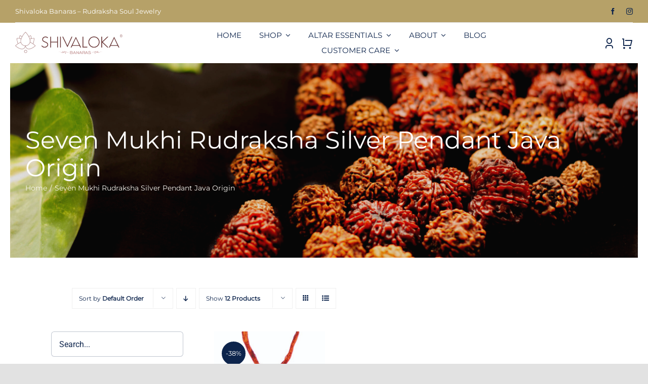

--- FILE ---
content_type: text/html; charset=UTF-8
request_url: https://shivalokabanaras.com/rudraksha-tag/seven-mukhi-rudraksha-silver-pendant-java-origin
body_size: 22485
content:
<!DOCTYPE html>
<html class="avada-html-layout-wide avada-html-header-position-top avada-html-is-archive avada-is-100-percent-template" dir="ltr" lang="en-US" prefix="og: https://ogp.me/ns#" prefix="og: http://ogp.me/ns# fb: http://ogp.me/ns/fb#">
<head>
	<meta http-equiv="X-UA-Compatible" content="IE=edge" />
	<meta http-equiv="Content-Type" content="text/html; charset=utf-8"/>
	<meta name="viewport" content="width=device-width, initial-scale=1" />
	<title>Seven Mukhi Rudraksha Silver Pendant Java Origin - Shivaloka Banaras</title>

		<!-- All in One SEO 4.9.3 - aioseo.com -->
	<meta name="robots" content="max-image-preview:large" />
	<link rel="canonical" href="https://shivalokabanaras.com/rudraksha-tag/seven-mukhi-rudraksha-silver-pendant-java-origin" />
	<meta name="generator" content="All in One SEO (AIOSEO) 4.9.3" />
		<script type="application/ld+json" class="aioseo-schema">
			{"@context":"https:\/\/schema.org","@graph":[{"@type":"BreadcrumbList","@id":"https:\/\/shivalokabanaras.com\/rudraksha-tag\/seven-mukhi-rudraksha-silver-pendant-java-origin#breadcrumblist","itemListElement":[{"@type":"ListItem","@id":"https:\/\/shivalokabanaras.com#listItem","position":1,"name":"Home","item":"https:\/\/shivalokabanaras.com","nextItem":{"@type":"ListItem","@id":"https:\/\/shivalokabanaras.com\/all-shop#listItem","name":"Shop Classic &#8211; Sidebar"}},{"@type":"ListItem","@id":"https:\/\/shivalokabanaras.com\/all-shop#listItem","position":2,"name":"Shop Classic &#8211; Sidebar","item":"https:\/\/shivalokabanaras.com\/all-shop","nextItem":{"@type":"ListItem","@id":"https:\/\/shivalokabanaras.com\/rudraksha-tag\/seven-mukhi-rudraksha-silver-pendant-java-origin#listItem","name":"Seven Mukhi Rudraksha Silver Pendant Java Origin"},"previousItem":{"@type":"ListItem","@id":"https:\/\/shivalokabanaras.com#listItem","name":"Home"}},{"@type":"ListItem","@id":"https:\/\/shivalokabanaras.com\/rudraksha-tag\/seven-mukhi-rudraksha-silver-pendant-java-origin#listItem","position":3,"name":"Seven Mukhi Rudraksha Silver Pendant Java Origin","previousItem":{"@type":"ListItem","@id":"https:\/\/shivalokabanaras.com\/all-shop#listItem","name":"Shop Classic &#8211; Sidebar"}}]},{"@type":"CollectionPage","@id":"https:\/\/shivalokabanaras.com\/rudraksha-tag\/seven-mukhi-rudraksha-silver-pendant-java-origin#collectionpage","url":"https:\/\/shivalokabanaras.com\/rudraksha-tag\/seven-mukhi-rudraksha-silver-pendant-java-origin","name":"Seven Mukhi Rudraksha Silver Pendant Java Origin - Shivaloka Banaras","inLanguage":"en-US","isPartOf":{"@id":"https:\/\/shivalokabanaras.com\/#website"},"breadcrumb":{"@id":"https:\/\/shivalokabanaras.com\/rudraksha-tag\/seven-mukhi-rudraksha-silver-pendant-java-origin#breadcrumblist"}},{"@type":"Organization","@id":"https:\/\/shivalokabanaras.com\/#organization","name":"shivalokabanaras.com","url":"https:\/\/shivalokabanaras.com\/"},{"@type":"WebSite","@id":"https:\/\/shivalokabanaras.com\/#website","url":"https:\/\/shivalokabanaras.com\/","name":"shivalokabanaras.com","inLanguage":"en-US","publisher":{"@id":"https:\/\/shivalokabanaras.com\/#organization"}}]}
		</script>
		<!-- All in One SEO -->

<link rel="alternate" type="application/rss+xml" title="Shivaloka Banaras &raquo; Feed" href="https://shivalokabanaras.com/feed" />
<link rel="alternate" type="application/rss+xml" title="Shivaloka Banaras &raquo; Comments Feed" href="https://shivalokabanaras.com/comments/feed" />
		
		
		
				<link rel="alternate" type="application/rss+xml" title="Shivaloka Banaras &raquo; Seven Mukhi Rudraksha Silver Pendant Java Origin Tag Feed" href="https://shivalokabanaras.com/rudraksha-tag/seven-mukhi-rudraksha-silver-pendant-java-origin/feed" />
		<!-- This site uses the Google Analytics by MonsterInsights plugin v9.11.1 - Using Analytics tracking - https://www.monsterinsights.com/ -->
		<!-- Note: MonsterInsights is not currently configured on this site. The site owner needs to authenticate with Google Analytics in the MonsterInsights settings panel. -->
					<!-- No tracking code set -->
				<!-- / Google Analytics by MonsterInsights -->
		
<link rel='stylesheet' id='aioseo/css/src/vue/standalone/blocks/table-of-contents/global.scss-css' href='https://shivalokabanaras.com/wp-content/plugins/all-in-one-seo-pack/dist/Lite/assets/css/table-of-contents/global.e90f6d47.css?ver=4.9.3' type='text/css' media='all' />
<style id='woocommerce-inline-inline-css' type='text/css'>
.woocommerce form .form-row .required { visibility: visible; }
</style>
<link rel='stylesheet' id='fusion-dynamic-css-css' href='https://shivalokabanaras.com/wp-content/uploads/fusion-styles/4a16520751cf3134e3d9dc3a754f4abf.min.css?ver=3.14.2' type='text/css' media='all' />
<link rel="https://api.w.org/" href="https://shivalokabanaras.com/wp-json/" /><link rel="alternate" type="application/json" href="https://shivalokabanaras.com/wp-json/wp/v2/product_tag/259" /><link rel="EditURI" type="application/rsd+xml" title="RSD" href="https://shivalokabanaras.com/xmlrpc.php?rsd" />
<link rel="wlwmanifest" type="application/wlwmanifest+xml" href="https://shivalokabanaras.com/wp-includes/wlwmanifest.xml" />
<meta name="generator" content="WordPress 6.1.9" />
<meta name="generator" content="WooCommerce 7.1.0" />
        <style>
            .paytm_response{padding:15px; margin-bottom: 20px; border: 1px solid transparent; border-radius: 4px; text-align: center;}
            .paytm_response.error-box{color: #a94442; background-color: #f2dede; border-color: #ebccd1;}
            .paytm_response.success-box{color: #155724; background-color: #d4edda; border-color: #c3e6cb;}
        </style>
        <style type="text/css" id="css-fb-visibility">@media screen and (max-width: 640px){.fusion-no-small-visibility{display:none !important;}body .sm-text-align-center{text-align:center !important;}body .sm-text-align-left{text-align:left !important;}body .sm-text-align-right{text-align:right !important;}body .sm-text-align-justify{text-align:justify !important;}body .sm-flex-align-center{justify-content:center !important;}body .sm-flex-align-flex-start{justify-content:flex-start !important;}body .sm-flex-align-flex-end{justify-content:flex-end !important;}body .sm-mx-auto{margin-left:auto !important;margin-right:auto !important;}body .sm-ml-auto{margin-left:auto !important;}body .sm-mr-auto{margin-right:auto !important;}body .fusion-absolute-position-small{position:absolute;width:100%;}.awb-sticky.awb-sticky-small{ position: sticky; top: var(--awb-sticky-offset,0); }}@media screen and (min-width: 641px) and (max-width: 1024px){.fusion-no-medium-visibility{display:none !important;}body .md-text-align-center{text-align:center !important;}body .md-text-align-left{text-align:left !important;}body .md-text-align-right{text-align:right !important;}body .md-text-align-justify{text-align:justify !important;}body .md-flex-align-center{justify-content:center !important;}body .md-flex-align-flex-start{justify-content:flex-start !important;}body .md-flex-align-flex-end{justify-content:flex-end !important;}body .md-mx-auto{margin-left:auto !important;margin-right:auto !important;}body .md-ml-auto{margin-left:auto !important;}body .md-mr-auto{margin-right:auto !important;}body .fusion-absolute-position-medium{position:absolute;width:100%;}.awb-sticky.awb-sticky-medium{ position: sticky; top: var(--awb-sticky-offset,0); }}@media screen and (min-width: 1025px){.fusion-no-large-visibility{display:none !important;}body .lg-text-align-center{text-align:center !important;}body .lg-text-align-left{text-align:left !important;}body .lg-text-align-right{text-align:right !important;}body .lg-text-align-justify{text-align:justify !important;}body .lg-flex-align-center{justify-content:center !important;}body .lg-flex-align-flex-start{justify-content:flex-start !important;}body .lg-flex-align-flex-end{justify-content:flex-end !important;}body .lg-mx-auto{margin-left:auto !important;margin-right:auto !important;}body .lg-ml-auto{margin-left:auto !important;}body .lg-mr-auto{margin-right:auto !important;}body .fusion-absolute-position-large{position:absolute;width:100%;}.awb-sticky.awb-sticky-large{ position: sticky; top: var(--awb-sticky-offset,0); }}</style>	<noscript><style>.woocommerce-product-gallery{ opacity: 1 !important; }</style></noscript>
	<link rel="preconnect" href="//code.tidio.co"><link rel="icon" href="https://shivalokabanaras.com/wp-content/uploads/2023/03/cropped-SLKB3-1-400x83-1-32x32.png" sizes="32x32" />
<link rel="icon" href="https://shivalokabanaras.com/wp-content/uploads/2023/03/cropped-SLKB3-1-400x83-1-192x192.png" sizes="192x192" />
<link rel="apple-touch-icon" href="https://shivalokabanaras.com/wp-content/uploads/2023/03/cropped-SLKB3-1-400x83-1-180x180.png" />
<meta name="msapplication-TileImage" content="https://shivalokabanaras.com/wp-content/uploads/2023/03/cropped-SLKB3-1-400x83-1-270x270.png" />
		<style type="text/css" id="wp-custom-css">
			.fusion-menu-element-wrapper .fusion-megamenu-wrapper .fusion-megamenu-holder .fusion-megamenu .fusion-megamenu-submenu .fusion-megamenu-title .awb-justify-title {
   justify-content: left;
	text-transform: uppercase;
	  text-decoration-line: underline;  
   }
body{
	font-family: Montserrat, Arial, Helvetica, sans-serif
}
.menu-text {
   
    text-transform: uppercase;
	 font-family: Montserrat, Arial, Helvetica, sans-serif;
		
}
.fusion-body .fusion-menu-element-wrapper[data-count="0"] .fusion-menu-element-list ul:not(.fusion-megamenu) > li:not(.fusion-menu-item-button) > a, .fusion-body .fusion-menu-element-wrapper[data-count="0"] .fusion-menu-element-list ul:not(.fusion-megamenu) > li:hover > a, .fusion-body .fusion-menu-element-wrapper[data-count="0"] .fusion-menu-element-list ul:not(.fusion-megamenu) > li.hover > a, .fusion-body .fusion-menu-element-wrapper[data-count="0"] .fusion-menu-element-list ul:not(.fusion-megamenu) > li:focus > a, .fusion-body .fusion-menu-element-wrapper[data-count="0"] .fusion-menu-element-list ul:not(.fusion-megamenu) > li:not(.fusion-menu-item-button):hover > a {
    color: var(--awb-color1) !important;
	font-family: Montserrat, Arial, Helvetica, sans-serif;
	 text-transform: uppercase;
}		</style>
				<script type="text/javascript">
			var doc = document.documentElement;
			doc.setAttribute( 'data-useragent', navigator.userAgent );
		</script>
		
	</head>

<body class="archive tax-product_tag term-seven-mukhi-rudraksha-silver-pendant-java-origin term-259 theme-Avada woocommerce woocommerce-page woocommerce-no-js fusion-image-hovers fusion-pagination-sizing fusion-button_type-flat fusion-button_span-no fusion-button_gradient-linear avada-image-rollover-circle-yes avada-image-rollover-yes avada-image-rollover-direction-fade fusion-body ltr fusion-sticky-header no-tablet-sticky-header no-mobile-sticky-header no-mobile-slidingbar no-mobile-totop fusion-disable-outline fusion-sub-menu-fade mobile-logo-pos-left layout-wide-mode avada-has-boxed-modal-shadow- layout-scroll-offset-full avada-has-zero-margin-offset-top fusion-top-header menu-text-align-center fusion-woo-product-design-classic fusion-woo-shop-page-columns-4 fusion-woo-related-columns-4 fusion-woo-archive-page-columns-3 avada-has-woo-gallery-disabled woo-sale-badge-circle woo-outofstock-badge-rectangle mobile-menu-design-classic fusion-show-pagination-text fusion-header-layout-v3 avada-responsive avada-footer-fx-none avada-menu-highlight-style-bar fusion-search-form-clean fusion-main-menu-search-overlay fusion-avatar-circle avada-dropdown-styles avada-blog-layout-large avada-blog-archive-layout-large avada-header-shadow-no avada-menu-icon-position-left avada-has-megamenu-shadow avada-has-mobile-menu-search avada-has-main-nav-search-icon avada-has-breadcrumb-mobile-hidden avada-has-titlebar-hide avada-header-border-color-full-transparent avada-has-transparent-timeline_color avada-has-pagination-width_height avada-flyout-menu-direction-fade avada-ec-views-v1" data-awb-post-id="18071">
	<svg xmlns="http://www.w3.org/2000/svg" viewBox="0 0 0 0" width="0" height="0" focusable="false" role="none" style="visibility: hidden; position: absolute; left: -9999px; overflow: hidden;" ><defs><filter id="wp-duotone-dark-grayscale"><feColorMatrix color-interpolation-filters="sRGB" type="matrix" values=" .299 .587 .114 0 0 .299 .587 .114 0 0 .299 .587 .114 0 0 .299 .587 .114 0 0 " /><feComponentTransfer color-interpolation-filters="sRGB" ><feFuncR type="table" tableValues="0 0.49803921568627" /><feFuncG type="table" tableValues="0 0.49803921568627" /><feFuncB type="table" tableValues="0 0.49803921568627" /><feFuncA type="table" tableValues="1 1" /></feComponentTransfer><feComposite in2="SourceGraphic" operator="in" /></filter></defs></svg><svg xmlns="http://www.w3.org/2000/svg" viewBox="0 0 0 0" width="0" height="0" focusable="false" role="none" style="visibility: hidden; position: absolute; left: -9999px; overflow: hidden;" ><defs><filter id="wp-duotone-grayscale"><feColorMatrix color-interpolation-filters="sRGB" type="matrix" values=" .299 .587 .114 0 0 .299 .587 .114 0 0 .299 .587 .114 0 0 .299 .587 .114 0 0 " /><feComponentTransfer color-interpolation-filters="sRGB" ><feFuncR type="table" tableValues="0 1" /><feFuncG type="table" tableValues="0 1" /><feFuncB type="table" tableValues="0 1" /><feFuncA type="table" tableValues="1 1" /></feComponentTransfer><feComposite in2="SourceGraphic" operator="in" /></filter></defs></svg><svg xmlns="http://www.w3.org/2000/svg" viewBox="0 0 0 0" width="0" height="0" focusable="false" role="none" style="visibility: hidden; position: absolute; left: -9999px; overflow: hidden;" ><defs><filter id="wp-duotone-purple-yellow"><feColorMatrix color-interpolation-filters="sRGB" type="matrix" values=" .299 .587 .114 0 0 .299 .587 .114 0 0 .299 .587 .114 0 0 .299 .587 .114 0 0 " /><feComponentTransfer color-interpolation-filters="sRGB" ><feFuncR type="table" tableValues="0.54901960784314 0.98823529411765" /><feFuncG type="table" tableValues="0 1" /><feFuncB type="table" tableValues="0.71764705882353 0.25490196078431" /><feFuncA type="table" tableValues="1 1" /></feComponentTransfer><feComposite in2="SourceGraphic" operator="in" /></filter></defs></svg><svg xmlns="http://www.w3.org/2000/svg" viewBox="0 0 0 0" width="0" height="0" focusable="false" role="none" style="visibility: hidden; position: absolute; left: -9999px; overflow: hidden;" ><defs><filter id="wp-duotone-blue-red"><feColorMatrix color-interpolation-filters="sRGB" type="matrix" values=" .299 .587 .114 0 0 .299 .587 .114 0 0 .299 .587 .114 0 0 .299 .587 .114 0 0 " /><feComponentTransfer color-interpolation-filters="sRGB" ><feFuncR type="table" tableValues="0 1" /><feFuncG type="table" tableValues="0 0.27843137254902" /><feFuncB type="table" tableValues="0.5921568627451 0.27843137254902" /><feFuncA type="table" tableValues="1 1" /></feComponentTransfer><feComposite in2="SourceGraphic" operator="in" /></filter></defs></svg><svg xmlns="http://www.w3.org/2000/svg" viewBox="0 0 0 0" width="0" height="0" focusable="false" role="none" style="visibility: hidden; position: absolute; left: -9999px; overflow: hidden;" ><defs><filter id="wp-duotone-midnight"><feColorMatrix color-interpolation-filters="sRGB" type="matrix" values=" .299 .587 .114 0 0 .299 .587 .114 0 0 .299 .587 .114 0 0 .299 .587 .114 0 0 " /><feComponentTransfer color-interpolation-filters="sRGB" ><feFuncR type="table" tableValues="0 0" /><feFuncG type="table" tableValues="0 0.64705882352941" /><feFuncB type="table" tableValues="0 1" /><feFuncA type="table" tableValues="1 1" /></feComponentTransfer><feComposite in2="SourceGraphic" operator="in" /></filter></defs></svg><svg xmlns="http://www.w3.org/2000/svg" viewBox="0 0 0 0" width="0" height="0" focusable="false" role="none" style="visibility: hidden; position: absolute; left: -9999px; overflow: hidden;" ><defs><filter id="wp-duotone-magenta-yellow"><feColorMatrix color-interpolation-filters="sRGB" type="matrix" values=" .299 .587 .114 0 0 .299 .587 .114 0 0 .299 .587 .114 0 0 .299 .587 .114 0 0 " /><feComponentTransfer color-interpolation-filters="sRGB" ><feFuncR type="table" tableValues="0.78039215686275 1" /><feFuncG type="table" tableValues="0 0.94901960784314" /><feFuncB type="table" tableValues="0.35294117647059 0.47058823529412" /><feFuncA type="table" tableValues="1 1" /></feComponentTransfer><feComposite in2="SourceGraphic" operator="in" /></filter></defs></svg><svg xmlns="http://www.w3.org/2000/svg" viewBox="0 0 0 0" width="0" height="0" focusable="false" role="none" style="visibility: hidden; position: absolute; left: -9999px; overflow: hidden;" ><defs><filter id="wp-duotone-purple-green"><feColorMatrix color-interpolation-filters="sRGB" type="matrix" values=" .299 .587 .114 0 0 .299 .587 .114 0 0 .299 .587 .114 0 0 .299 .587 .114 0 0 " /><feComponentTransfer color-interpolation-filters="sRGB" ><feFuncR type="table" tableValues="0.65098039215686 0.40392156862745" /><feFuncG type="table" tableValues="0 1" /><feFuncB type="table" tableValues="0.44705882352941 0.4" /><feFuncA type="table" tableValues="1 1" /></feComponentTransfer><feComposite in2="SourceGraphic" operator="in" /></filter></defs></svg><svg xmlns="http://www.w3.org/2000/svg" viewBox="0 0 0 0" width="0" height="0" focusable="false" role="none" style="visibility: hidden; position: absolute; left: -9999px; overflow: hidden;" ><defs><filter id="wp-duotone-blue-orange"><feColorMatrix color-interpolation-filters="sRGB" type="matrix" values=" .299 .587 .114 0 0 .299 .587 .114 0 0 .299 .587 .114 0 0 .299 .587 .114 0 0 " /><feComponentTransfer color-interpolation-filters="sRGB" ><feFuncR type="table" tableValues="0.098039215686275 1" /><feFuncG type="table" tableValues="0 0.66274509803922" /><feFuncB type="table" tableValues="0.84705882352941 0.41960784313725" /><feFuncA type="table" tableValues="1 1" /></feComponentTransfer><feComposite in2="SourceGraphic" operator="in" /></filter></defs></svg>	<a class="skip-link screen-reader-text" href="#content">Skip to content</a>

	<div id="boxed-wrapper">
		
		<div id="wrapper" class="fusion-wrapper">
			<div id="home" style="position:relative;top:-1px;"></div>
												<div class="fusion-tb-header"><div class="fusion-fullwidth fullwidth-box fusion-builder-row-1 fusion-flex-container nonhundred-percent-fullwidth non-hundred-percent-height-scrolling fusion-animated fusion-custom-z-index" style="--link_color: hsla(var(--awb-color8-h),var(--awb-color8-s),var(--awb-color8-l),calc( var(--awb-color8-a) - 37% ));--awb-border-radius-top-left:0px;--awb-border-radius-top-right:0px;--awb-border-radius-bottom-right:0px;--awb-border-radius-bottom-left:0px;--awb-z-index:99999999;--awb-background-color:#b6a168;--awb-flex-wrap:wrap;" data-animationType="fadeIn" data-animationDuration="0.8" data-animationOffset="top-into-view" ><div class="fusion-builder-row fusion-row fusion-flex-align-items-center fusion-flex-justify-content-space-between fusion-flex-content-wrap" style="max-width:calc( 1375px + 0px );margin-left: calc(-0px / 2 );margin-right: calc(-0px / 2 );"><div class="fusion-layout-column fusion_builder_column fusion-builder-column-0 fusion-flex-column" style="--awb-bg-size:cover;--awb-width-large:auto;--awb-margin-top-large:0px;--awb-spacing-right-large:0px;--awb-margin-bottom-large:0px;--awb-spacing-left-large:0px;--awb-width-medium:auto;--awb-order-medium:0;--awb-spacing-right-medium:0px;--awb-spacing-left-medium:0px;--awb-width-small:50%;--awb-order-small:0;--awb-spacing-right-small:0px;--awb-spacing-left-small:0px;"><div class="fusion-column-wrapper fusion-column-has-shadow fusion-flex-justify-content-center fusion-content-layout-column"><div class="fusion-text fusion-text-1" style="--awb-font-size:13px;--awb-line-height:1.4em;--awb-text-color:var(--awb-color1);"><p>Shivaloka Banaras &#8211; Rudraksha Soul Jewelry</p>
</div></div></div><div class="fusion-layout-column fusion_builder_column fusion-builder-column-1 fusion-flex-column" style="--awb-bg-size:cover;--awb-width-large:40%;--awb-margin-top-large:0px;--awb-spacing-right-large:0px;--awb-margin-bottom-large:0px;--awb-spacing-left-large:0px;--awb-width-medium:25%;--awb-order-medium:0;--awb-spacing-right-medium:0px;--awb-spacing-left-medium:0px;--awb-width-small:50%;--awb-order-small:1;--awb-spacing-right-small:0px;--awb-spacing-left-small:0px;"><div class="fusion-column-wrapper fusion-column-has-shadow fusion-flex-justify-content-center fusion-content-layout-column"><div class="fusion-social-links fusion-social-links-1" style="--awb-margin-top:0px;--awb-margin-right:0px;--awb-margin-bottom:0px;--awb-margin-left:0px;--awb-alignment:right;--awb-box-border-top:0px;--awb-box-border-right:0px;--awb-box-border-bottom:0px;--awb-box-border-left:0px;--awb-icon-colors-hover:hsla(var(--awb-color6-h),var(--awb-color6-s),var(--awb-color6-l),calc( var(--awb-color6-a) - 20% ));--awb-box-colors-hover:hsla(var(--awb-color3-h),var(--awb-color3-s),var(--awb-color3-l),calc( var(--awb-color3-a) - 20% ));--awb-box-border-color:var(--awb-color3);--awb-box-border-color-hover:var(--awb-color4);"><div class="fusion-social-networks color-type-custom"><div class="fusion-social-networks-wrapper"><a class="fusion-social-network-icon fusion-tooltip fusion-facebook awb-icon-facebook" style="color:var(--awb-color8);font-size:13px;" title="Facebook" aria-label="facebook" target="_blank" rel="noopener noreferrer" href="https://www.facebook.com/ShivalokaBanaras/"></a><a class="fusion-social-network-icon fusion-tooltip fusion-instagram awb-icon-instagram" style="color:var(--awb-color8);font-size:13px;" title="Instagram" aria-label="instagram" target="_blank" rel="noopener noreferrer" href="https://www.instagram.com/shivalokabanaras/"></a></div></div></div></div></div><div class="fusion-layout-column fusion_builder_column fusion-builder-column-2 fusion_builder_column_1_1 1_1 fusion-flex-column" style="--awb-bg-size:cover;--awb-width-large:100%;--awb-margin-top-large:0px;--awb-spacing-right-large:0px;--awb-margin-bottom-large:0px;--awb-spacing-left-large:0px;--awb-width-medium:100%;--awb-order-medium:0;--awb-spacing-right-medium:0px;--awb-spacing-left-medium:0px;--awb-width-small:100%;--awb-order-small:2;--awb-spacing-right-small:0px;--awb-spacing-left-small:0px;"><div class="fusion-column-wrapper fusion-column-has-shadow fusion-flex-justify-content-flex-start fusion-content-layout-column"><div class="fusion-separator fusion-full-width-sep" style="align-self: center;margin-left: auto;margin-right: auto;width:100%;"><div class="fusion-separator-border sep-single sep-solid" style="--awb-height:20px;--awb-amount:20px;border-color:var(--awb-color3);border-top-width:1px;"></div></div></div></div></div></div><div class="fusion-fullwidth fullwidth-box fusion-builder-row-2 fusion-flex-container nonhundred-percent-fullwidth non-hundred-percent-height-scrolling fusion-animated sticky-header fusion-sticky-container fusion-custom-z-index" style="--awb-border-radius-top-left:0px;--awb-border-radius-top-right:0px;--awb-border-radius-bottom-right:0px;--awb-border-radius-bottom-left:0px;--awb-z-index:9999;--awb-padding-top-small:0px;--awb-padding-bottom-small:0px;--awb-min-height:80px;--awb-background-color:var(--awb-color1);--awb-flex-wrap:wrap;" data-animationType="fadeIn" data-animationDuration="0.8" data-animationOffset="top-into-view" data-transition-offset="250" data-scroll-offset="0" data-sticky-medium-visibility="1" data-sticky-large-visibility="1" ><div class="fusion-builder-row fusion-row fusion-flex-align-items-center fusion-flex-content-wrap" style="max-width:1430px;margin-left: calc(-4% / 2 );margin-right: calc(-4% / 2 );"><div class="fusion-layout-column fusion_builder_column fusion-builder-column-3 fusion_builder_column_1_4 1_4 fusion-flex-column" style="--awb-bg-size:cover;--awb-width-large:25%;--awb-margin-top-large:0px;--awb-spacing-right-large:7.68%;--awb-margin-bottom-large:0px;--awb-spacing-left-large:7.68%;--awb-width-medium:65%;--awb-order-medium:1;--awb-spacing-right-medium:2.9538461538462%;--awb-spacing-left-medium:2.9538461538462%;--awb-width-small:55%;--awb-order-small:1;--awb-spacing-right-small:3.4909090909091%;--awb-spacing-left-small:3.4909090909091%;"><div class="fusion-column-wrapper fusion-column-has-shadow fusion-flex-justify-content-center fusion-content-layout-column"><div class="fusion-image-element sm-text-align-left" style="--awb-sticky-max-width:190px;--awb-max-width:212px;--awb-caption-title-font-family:var(--h2_typography-font-family);--awb-caption-title-font-weight:var(--h2_typography-font-weight);--awb-caption-title-font-style:var(--h2_typography-font-style);--awb-caption-title-size:var(--h2_typography-font-size);--awb-caption-title-transform:var(--h2_typography-text-transform);--awb-caption-title-line-height:var(--h2_typography-line-height);--awb-caption-title-letter-spacing:var(--h2_typography-letter-spacing);"><span class=" fusion-imageframe imageframe-none imageframe-1 hover-type-none"><a class="fusion-no-lightbox" href="https://shivalokabanaras.com/" target="_self" aria-label="SLKB3-1"><img decoding="async" width="3315" height="686" src="http://shivalokabanaras.com/wp-content/uploads/2022/11/SLKB3-1.png" alt class="img-responsive wp-image-17794 disable-lazyload" srcset="https://shivalokabanaras.com/wp-content/uploads/2022/11/SLKB3-1-200x41.png 200w, https://shivalokabanaras.com/wp-content/uploads/2022/11/SLKB3-1-400x83.png 400w, https://shivalokabanaras.com/wp-content/uploads/2022/11/SLKB3-1-600x124.png 600w, https://shivalokabanaras.com/wp-content/uploads/2022/11/SLKB3-1-800x166.png 800w, https://shivalokabanaras.com/wp-content/uploads/2022/11/SLKB3-1-1200x248.png 1200w, https://shivalokabanaras.com/wp-content/uploads/2022/11/SLKB3-1.png 3315w" sizes="(max-width: 640px) 100vw, 400px" /></a></span></div></div></div><div class="fusion-layout-column fusion_builder_column fusion-builder-column-4 fusion-flex-column" style="--awb-bg-size:cover;--awb-width-large:60%;--awb-margin-top-large:0px;--awb-spacing-right-large:3.2%;--awb-margin-bottom-large:0px;--awb-spacing-left-large:3.2%;--awb-width-medium:5%;--awb-order-medium:0;--awb-spacing-right-medium:38.4%;--awb-spacing-left-medium:38.4%;--awb-width-small:10%;--awb-order-small:0;--awb-spacing-right-small:19.2%;--awb-spacing-left-small:19.2%;"><div class="fusion-column-wrapper fusion-column-has-shadow fusion-flex-justify-content-center fusion-content-layout-column"><nav class="awb-menu awb-menu_row awb-menu_em-hover mobile-mode-collapse-to-button awb-menu_icons-left awb-menu_dc-yes mobile-trigger-fullwidth-off awb-menu_mobile-toggle awb-menu_indent-left mobile-size-full-absolute loading mega-menu-loading awb-menu_desktop awb-menu_dropdown awb-menu_expand-right awb-menu_transition-opacity" style="--awb-font-size:15px;--awb-transition-time:500;--awb-text-transform:none;--awb-bg:#ffffff;--awb-gap:35px;--awb-align-items:center;--awb-justify-content:center;--awb-border-bottom:1px;--awb-color:var(--awb-color8);--awb-active-color:var(--awb-color8);--awb-active-border-bottom:1px;--awb-active-border-color:hsla(var(--awb-color8-h),var(--awb-color8-s),var(--awb-color8-l),calc( var(--awb-color8-a) - 75% ));--awb-submenu-color:var(--awb-color1);--awb-submenu-bg:var(--awb-custom_color_1);--awb-submenu-sep-color:rgba(0,0,0,0);--awb-submenu-active-bg:var(--awb-color8);--awb-submenu-active-color:var(--awb-color1);--awb-submenu-space:25px;--awb-submenu-font-size:12px;--awb-submenu-text-transform:none;--awb-submenu-line-height:1;--awb-icons-hover-color:var(--awb-color8);--awb-main-justify-content:flex-start;--awb-mobile-nav-items-height:55;--awb-mobile-active-bg:var(--awb-color8);--awb-mobile-active-color:var(--awb-color1);--awb-mobile-trigger-font-size:28px;--awb-trigger-padding-top:0px;--awb-trigger-padding-right:0px;--awb-trigger-padding-bottom:0px;--awb-trigger-padding-left:0px;--awb-mobile-trigger-color:var(--awb-color8);--awb-mobile-nav-trigger-bottom-margin:20px;--awb-mobile-sep-color:var(--awb-color1);--awb-mobile-justify:flex-start;--awb-mobile-caret-left:auto;--awb-mobile-caret-right:0;--awb-fusion-font-family-typography:&quot;Montserrat&quot;;--awb-fusion-font-style-typography:normal;--awb-fusion-font-weight-typography:400;--awb-fusion-font-family-submenu-typography:&quot;Montserrat&quot;;--awb-fusion-font-style-submenu-typography:normal;--awb-fusion-font-weight-submenu-typography:400;--awb-fusion-font-family-mobile-typography:inherit;--awb-fusion-font-style-mobile-typography:normal;--awb-fusion-font-weight-mobile-typography:400;" aria-label="Retail Main Menu" data-breakpoint="1024" data-count="0" data-transition-type="center" data-transition-time="500" data-expand="right"><button type="button" class="awb-menu__m-toggle awb-menu__m-toggle_no-text" aria-expanded="false" aria-controls="menu-retail-main-menu"><span class="awb-menu__m-toggle-inner"><span class="collapsed-nav-text"><span class="screen-reader-text">Toggle Navigation</span></span><span class="awb-menu__m-collapse-icon awb-menu__m-collapse-icon_no-text"><span class="awb-menu__m-collapse-icon-open awb-menu__m-collapse-icon-open_no-text retail-menu"></span><span class="awb-menu__m-collapse-icon-close awb-menu__m-collapse-icon-close_no-text retail-close"></span></span></span></button><ul id="menu-retail-main-menu" class="fusion-menu awb-menu__main-ul awb-menu__main-ul_row"><li  id="menu-item-17787"  class="menu-item menu-item-type-custom menu-item-object-custom menu-item-home menu-item-17787 awb-menu__li awb-menu__main-li awb-menu__main-li_regular"  data-item-id="17787"><span class="awb-menu__main-background-default awb-menu__main-background-default_center"></span><span class="awb-menu__main-background-active awb-menu__main-background-active_center"></span><a  href="https://shivalokabanaras.com/" class="awb-menu__main-a awb-menu__main-a_regular"><span class="menu-text">Home</span></a></li><li  id="menu-item-18614"  class="menu-item menu-item-type-post_type menu-item-object-page menu-item-has-children menu-item-18614 awb-menu__li awb-menu__main-li awb-menu__main-li_regular fusion-megamenu-menu "  data-item-id="18614"><span class="awb-menu__main-background-default awb-menu__main-background-default_center"></span><span class="awb-menu__main-background-active awb-menu__main-background-active_center"></span><a  href="https://shivalokabanaras.com/rudraksha-shop" class="awb-menu__main-a awb-menu__main-a_regular"><span class="menu-text">Shop</span><span class="awb-menu__open-nav-submenu-hover"></span></a><button type="button" aria-label="Open submenu of Shop" aria-expanded="false" class="awb-menu__open-nav-submenu_mobile awb-menu__open-nav-submenu_main"></button><div class="fusion-megamenu-wrapper fusion-columns-4 columns-per-row-4 columns-4 col-span-8"><div class="row"><div class="fusion-megamenu-holder lazyload" style="width:916.663px;" data-width="916.663px"><ul class="fusion-megamenu"><li  id="menu-item-17807"  class="menu-item menu-item-type-taxonomy menu-item-object-product_cat menu-item-has-children menu-item-17807 awb-menu__li fusion-megamenu-submenu menu-item-has-link fusion-megamenu-columns-4 col-lg-3 col-md-3 col-sm-3"  style="width:25%;"><div class='fusion-megamenu-title'><a class="awb-justify-title" href="https://shivalokabanaras.com/rudraksha/men"><span class="fusion-megamenu-icon"><i class="glyphicon fa-mars fas" aria-hidden="true"></i></span>MEN</a></div><ul class="sub-menu deep-level"><li  id="menu-item-17811"  class="menu-item menu-item-type-taxonomy menu-item-object-product_cat menu-item-17811 awb-menu__li" ><a  href="https://shivalokabanaras.com/rudraksha/men/rudraksha-mala" class="awb-menu__sub-a"><span><span class="fusion-megamenu-bullet"></span>Rudraksha Mala</span></a></li><li  id="menu-item-17808"  class="menu-item menu-item-type-taxonomy menu-item-object-product_cat menu-item-17808 awb-menu__li" ><a  href="https://shivalokabanaras.com/rudraksha/men/braclet" class="awb-menu__sub-a"><span><span class="fusion-megamenu-bullet"></span>Braclet</span></a></li><li  id="menu-item-17809"  class="menu-item menu-item-type-taxonomy menu-item-object-product_cat menu-item-17809 awb-menu__li" ><a  href="https://shivalokabanaras.com/rudraksha/men/necklace" class="awb-menu__sub-a"><span><span class="fusion-megamenu-bullet"></span>Necklace</span></a></li><li  id="menu-item-17810"  class="menu-item menu-item-type-taxonomy menu-item-object-product_cat menu-item-17810 awb-menu__li" ><a  href="https://shivalokabanaras.com/rudraksha/men/pendant" class="awb-menu__sub-a"><span><span class="fusion-megamenu-bullet"></span>Pendant</span></a></li></ul></li><li  id="menu-item-17818"  class="menu-item menu-item-type-taxonomy menu-item-object-product_cat menu-item-has-children menu-item-17818 awb-menu__li fusion-megamenu-submenu menu-item-has-link fusion-megamenu-columns-4 col-lg-3 col-md-3 col-sm-3"  style="width:25%;"><div class='fusion-megamenu-title'><a class="awb-justify-title" href="https://shivalokabanaras.com/rudraksha/women"><span class="fusion-megamenu-icon"><i class="glyphicon fa-venus fas" aria-hidden="true"></i></span>WOMEN</a></div><ul class="sub-menu deep-level"><li  id="menu-item-17822"  class="menu-item menu-item-type-taxonomy menu-item-object-product_cat menu-item-17822 awb-menu__li" ><a  href="https://shivalokabanaras.com/rudraksha/women/rudraksha-mala-women" class="awb-menu__sub-a"><span><span class="fusion-megamenu-bullet"></span>Rudraksha Mala</span></a></li><li  id="menu-item-17819"  class="menu-item menu-item-type-taxonomy menu-item-object-product_cat menu-item-17819 awb-menu__li" ><a  href="https://shivalokabanaras.com/rudraksha/women/braclet-women" class="awb-menu__sub-a"><span><span class="fusion-megamenu-bullet"></span>Braclet</span></a></li><li  id="menu-item-17820"  class="menu-item menu-item-type-taxonomy menu-item-object-product_cat menu-item-17820 awb-menu__li" ><a  href="https://shivalokabanaras.com/rudraksha/women/necklace-women" class="awb-menu__sub-a"><span><span class="fusion-megamenu-bullet"></span>Necklace</span></a></li><li  id="menu-item-17821"  class="menu-item menu-item-type-taxonomy menu-item-object-product_cat menu-item-17821 awb-menu__li" ><a  href="https://shivalokabanaras.com/rudraksha/women/pendant-women" class="awb-menu__sub-a"><span><span class="fusion-megamenu-bullet"></span>Pendant</span></a></li></ul></li><li  id="menu-item-18615"  class="menu-item menu-item-type-post_type menu-item-object-page menu-item-has-children menu-item-18615 awb-menu__li fusion-megamenu-submenu menu-item-has-link fusion-megamenu-columns-4 col-lg-3 col-md-3 col-sm-3"  style="width:25%;"><div class='fusion-megamenu-title'><a class="awb-justify-title" href="https://shivalokabanaras.com/rudraksha-shop"><span class="fusion-megamenu-icon"><i class="glyphicon fa-shopping-cart fas" aria-hidden="true"></i></span>SHOP</a></div><ul class="sub-menu deep-level"><li  id="menu-item-18662"  class="menu-item menu-item-type-post_type menu-item-object-page menu-item-18662 awb-menu__li" ><a  href="https://shivalokabanaras.com/shop-by-power-beads" class="awb-menu__sub-a"><span><span class="fusion-megamenu-bullet"></span>Shop by Power Beads</span></a></li><li  id="menu-item-18966"  class="menu-item menu-item-type-post_type menu-item-object-page menu-item-18966 awb-menu__li" ><a  href="https://shivalokabanaras.com/shop-by-intention" class="awb-menu__sub-a"><span><span class="fusion-megamenu-bullet"></span>Shop by Intention</span></a></li></ul></li><li  id="menu-item-17815"  class="menu-item menu-item-type-taxonomy menu-item-object-product_cat menu-item-has-children menu-item-17815 awb-menu__li fusion-megamenu-submenu menu-item-has-link fusion-megamenu-columns-4 col-lg-3 col-md-3 col-sm-3"  style="width:25%;"><div class='fusion-megamenu-title'><a class="awb-justify-title" href="https://shivalokabanaras.com/rudraksha/rudraksha"><span class="fusion-megamenu-icon"><i class="glyphicon fa-atom fas" aria-hidden="true"></i></span>RUDRAKSHA</a></div><ul class="sub-menu deep-level"><li  id="menu-item-17816"  class="menu-item menu-item-type-taxonomy menu-item-object-product_cat menu-item-17816 awb-menu__li" ><a  href="https://shivalokabanaras.com/rudraksha/rudraksha/rudraksha-malaa" class="awb-menu__sub-a"><span><span class="fusion-megamenu-bullet"></span>Rudraksha Mala</span></a></li><li  id="menu-item-17817"  class="menu-item menu-item-type-taxonomy menu-item-object-product_cat menu-item-17817 awb-menu__li" ><a  href="https://shivalokabanaras.com/rudraksha/rudraksha/rudraksha-beads" class="awb-menu__sub-a"><span><span class="fusion-megamenu-bullet"></span>Rudraksha Beads</span></a></li></ul></li></ul></div><div style="clear:both;"></div></div></div></li><li  id="menu-item-18616"  class="menu-item menu-item-type-taxonomy menu-item-object-product_cat menu-item-has-children menu-item-18616 awb-menu__li awb-menu__main-li awb-menu__main-li_regular fusion-megamenu-menu "  data-item-id="18616"><span class="awb-menu__main-background-default awb-menu__main-background-default_center"></span><span class="awb-menu__main-background-active awb-menu__main-background-active_center"></span><a  href="https://shivalokabanaras.com/rudraksha/altar-essentials" class="awb-menu__main-a awb-menu__main-a_regular"><span class="menu-text">Altar Essentials</span><span class="awb-menu__open-nav-submenu-hover"></span></a><button type="button" aria-label="Open submenu of Altar Essentials" aria-expanded="false" class="awb-menu__open-nav-submenu_mobile awb-menu__open-nav-submenu_main"></button><div class="fusion-megamenu-wrapper fusion-columns-5 columns-per-row-5 columns-5 col-span-10"><div class="row"><div class="fusion-megamenu-holder lazyload" style="width:1145.82875px;" data-width="1145.82875px"><ul class="fusion-megamenu"><li  id="menu-item-18627"  class="menu-item menu-item-type-taxonomy menu-item-object-product_cat menu-item-has-children menu-item-18627 awb-menu__li fusion-megamenu-submenu menu-item-has-link fusion-megamenu-columns-5 col-lg-2 col-md-2 col-sm-2"  style="width:20%;"><div class='fusion-megamenu-title'><a class="awb-justify-title" href="https://shivalokabanaras.com/rudraksha/altar-essentials/sphatik-products">SPHATIK PRODUCTS</a></div><ul class="sub-menu deep-level"><li  id="menu-item-18628"  class="menu-item menu-item-type-taxonomy menu-item-object-product_cat menu-item-18628 awb-menu__li" ><a  href="https://shivalokabanaras.com/rudraksha/altar-essentials/sphatik-products/idols-figurine" class="awb-menu__sub-a"><span><span class="fusion-megamenu-bullet"></span>Idols / Figurine</span></a></li><li  id="menu-item-18629"  class="menu-item menu-item-type-taxonomy menu-item-object-product_cat menu-item-18629 awb-menu__li" ><a  href="https://shivalokabanaras.com/rudraksha/altar-essentials/sphatik-products/sphatik-mala" class="awb-menu__sub-a"><span><span class="fusion-megamenu-bullet"></span>Sphatik mala</span></a></li><li  id="menu-item-18630"  class="menu-item menu-item-type-taxonomy menu-item-object-product_cat menu-item-18630 awb-menu__li" ><a  href="https://shivalokabanaras.com/rudraksha/altar-essentials/sphatik-products/sri-yantra" class="awb-menu__sub-a"><span><span class="fusion-megamenu-bullet"></span>Sri Yantra</span></a></li></ul></li><li  id="menu-item-18622"  class="menu-item menu-item-type-taxonomy menu-item-object-product_cat menu-item-has-children menu-item-18622 awb-menu__li fusion-megamenu-submenu menu-item-has-link fusion-megamenu-columns-5 col-lg-2 col-md-2 col-sm-2"  style="width:20%;"><div class='fusion-megamenu-title'><a class="awb-justify-title" href="https://shivalokabanaras.com/rudraksha/altar-essentials/mercury-idols">MERCURY IDOLS</a></div><ul class="sub-menu deep-level"><li  id="menu-item-18623"  class="menu-item menu-item-type-taxonomy menu-item-object-product_cat menu-item-18623 awb-menu__li" ><a  href="https://shivalokabanaras.com/rudraksha/altar-essentials/mercury-idols/beads-and-malas" class="awb-menu__sub-a"><span><span class="fusion-megamenu-bullet"></span>Beads and Malas</span></a></li><li  id="menu-item-18624"  class="menu-item menu-item-type-taxonomy menu-item-object-product_cat menu-item-18624 awb-menu__li" ><a  href="https://shivalokabanaras.com/rudraksha/altar-essentials/mercury-idols/shivling" class="awb-menu__sub-a"><span><span class="fusion-megamenu-bullet"></span>Shivling</span></a></li><li  id="menu-item-18625"  class="menu-item menu-item-type-taxonomy menu-item-object-product_cat menu-item-18625 awb-menu__li" ><a  href="https://shivalokabanaras.com/rudraksha/altar-essentials/mercury-idols/sri-yantra-mercury-idols" class="awb-menu__sub-a"><span><span class="fusion-megamenu-bullet"></span>Sri Yantra</span></a></li></ul></li><li  id="menu-item-18617"  class="menu-item menu-item-type-taxonomy menu-item-object-product_cat menu-item-has-children menu-item-18617 awb-menu__li fusion-megamenu-submenu menu-item-has-link fusion-megamenu-columns-5 col-lg-2 col-md-2 col-sm-2"  style="width:20%;"><div class='fusion-megamenu-title'><a class="awb-justify-title" href="https://shivalokabanaras.com/rudraksha/altar-essentials/conch">Conch</a></div><ul class="sub-menu deep-level"><li  id="menu-item-18619"  class="menu-item menu-item-type-taxonomy menu-item-object-product_cat menu-item-18619 awb-menu__li" ><a  href="https://shivalokabanaras.com/rudraksha/altar-essentials/conch/gomti-chakra" class="awb-menu__sub-a"><span><span class="fusion-megamenu-bullet"></span>Gomti Chakra</span></a></li><li  id="menu-item-18620"  class="menu-item menu-item-type-taxonomy menu-item-object-product_cat menu-item-18620 awb-menu__li" ><a  href="https://shivalokabanaras.com/rudraksha/altar-essentials/conch/kaudi" class="awb-menu__sub-a"><span><span class="fusion-megamenu-bullet"></span>Kaudi</span></a></li></ul></li><li  id="menu-item-19223"  class="menu-item menu-item-type-taxonomy menu-item-object-product_cat menu-item-has-children menu-item-19223 awb-menu__li fusion-megamenu-submenu menu-item-has-link fusion-megamenu-columns-5 col-lg-2 col-md-2 col-sm-2"  style="width:20%;"><div class='fusion-megamenu-title'><a class="awb-justify-title" href="https://shivalokabanaras.com/rudraksha/other">Other</a></div><ul class="sub-menu deep-level"><li  id="menu-item-19222"  class="menu-item menu-item-type-taxonomy menu-item-object-product_cat menu-item-19222 awb-menu__li" ><a  href="https://shivalokabanaras.com/rudraksha/altar-essentials/shaligram" class="awb-menu__sub-a"><span><span class="fusion-megamenu-bullet"></span>Shaligram</span></a></li><li  id="menu-item-19224"  class="menu-item menu-item-type-taxonomy menu-item-object-product_cat menu-item-19224 awb-menu__li" ><a  href="https://shivalokabanaras.com/rudraksha/other/argha" class="awb-menu__sub-a"><span><span class="fusion-megamenu-bullet"></span>Argha</span></a></li><li  id="menu-item-19225"  class="menu-item menu-item-type-taxonomy menu-item-object-product_cat menu-item-19225 awb-menu__li" ><a  href="https://shivalokabanaras.com/rudraksha/other/chawar" class="awb-menu__sub-a"><span><span class="fusion-megamenu-bullet"></span>Chawar</span></a></li></ul></li><li  id="menu-item-19261"  class="menu-item menu-item-type-taxonomy menu-item-object-product_cat menu-item-has-children menu-item-19261 awb-menu__li fusion-megamenu-submenu menu-item-has-link fusion-megamenu-columns-5 col-lg-2 col-md-2 col-sm-2"  style="width:20%;"><div class='fusion-megamenu-title'><a class="awb-justify-title" href="https://shivalokabanaras.com/rudraksha/other">Other</a></div><ul class="sub-menu deep-level"><li  id="menu-item-19226"  class="menu-item menu-item-type-taxonomy menu-item-object-product_cat menu-item-19226 awb-menu__li" ><a  href="https://shivalokabanaras.com/rudraksha/other/damru" class="awb-menu__sub-a"><span><span class="fusion-megamenu-bullet"></span>Damru</span></a></li><li  id="menu-item-19227"  class="menu-item menu-item-type-taxonomy menu-item-object-product_cat menu-item-19227 awb-menu__li" ><a  href="https://shivalokabanaras.com/rudraksha/other/gaumukhi-kamandal" class="awb-menu__sub-a"><span><span class="fusion-megamenu-bullet"></span>Gaumukhi Kamandal</span></a></li><li  id="menu-item-19228"  class="menu-item menu-item-type-taxonomy menu-item-object-product_cat menu-item-19228 awb-menu__li" ><a  href="https://shivalokabanaras.com/rudraksha/other/kamandal" class="awb-menu__sub-a"><span><span class="fusion-megamenu-bullet"></span>Kamandal</span></a></li><li  id="menu-item-19229"  class="menu-item menu-item-type-taxonomy menu-item-object-product_cat menu-item-19229 awb-menu__li" ><a  href="https://shivalokabanaras.com/rudraksha/other/shringi" class="awb-menu__sub-a"><span><span class="fusion-megamenu-bullet"></span>Shringi</span></a></li></ul></li></ul></div><div style="clear:both;"></div></div></div></li><li  id="menu-item-17785"  class="menu-item menu-item-type-custom menu-item-object-custom menu-item-has-children menu-item-17785 awb-menu__li awb-menu__main-li awb-menu__main-li_regular"  data-item-id="17785"><span class="awb-menu__main-background-default awb-menu__main-background-default_center"></span><span class="awb-menu__main-background-active awb-menu__main-background-active_center"></span><a  href="#" class="awb-menu__main-a awb-menu__main-a_regular"><span class="menu-text">About</span><span class="awb-menu__open-nav-submenu-hover"></span></a><button type="button" aria-label="Open submenu of About" aria-expanded="false" class="awb-menu__open-nav-submenu_mobile awb-menu__open-nav-submenu_main"></button><ul class="awb-menu__sub-ul awb-menu__sub-ul_main"><li  id="menu-item-17784"  class="menu-item menu-item-type-post_type menu-item-object-page menu-item-17784 awb-menu__li awb-menu__sub-li" ><a  href="https://shivalokabanaras.com/about-us" class="awb-menu__sub-a"><span>About us</span></a></li><li  id="menu-item-17833"  class="menu-item menu-item-type-post_type menu-item-object-page menu-item-17833 awb-menu__li awb-menu__sub-li" ><a  href="https://shivalokabanaras.com/energizing-your-spiritual-jewellery" class="awb-menu__sub-a"><span>Energizing your Spiritual Jewellery</span></a></li><li  id="menu-item-17832"  class="menu-item menu-item-type-post_type menu-item-object-page menu-item-17832 awb-menu__li awb-menu__sub-li" ><a  href="https://shivalokabanaras.com/what-is-rudraksha" class="awb-menu__sub-a"><span>What is Rudraksha?</span></a></li><li  id="menu-item-17831"  class="menu-item menu-item-type-post_type menu-item-object-page menu-item-17831 awb-menu__li awb-menu__sub-li" ><a  href="https://shivalokabanaras.com/the-holy-legacy" class="awb-menu__sub-a"><span>The holy legacy</span></a></li></ul></li><li  id="menu-item-2221"  class="menu-item menu-item-type-post_type menu-item-object-page menu-item-2221 awb-menu__li awb-menu__main-li awb-menu__main-li_regular"  data-item-id="2221"><span class="awb-menu__main-background-default awb-menu__main-background-default_center"></span><span class="awb-menu__main-background-active awb-menu__main-background-active_center"></span><a  href="https://shivalokabanaras.com/blog-2" class="awb-menu__main-a awb-menu__main-a_regular"><span class="menu-text">Blog</span></a></li><li  id="menu-item-17967"  class="menu-item menu-item-type-custom menu-item-object-custom menu-item-has-children menu-item-17967 awb-menu__li awb-menu__main-li awb-menu__main-li_regular"  data-item-id="17967"><span class="awb-menu__main-background-default awb-menu__main-background-default_center"></span><span class="awb-menu__main-background-active awb-menu__main-background-active_center"></span><a  href="#" class="awb-menu__main-a awb-menu__main-a_regular"><span class="menu-text">Customer Care</span><span class="awb-menu__open-nav-submenu-hover"></span></a><button type="button" aria-label="Open submenu of Customer Care" aria-expanded="false" class="awb-menu__open-nav-submenu_mobile awb-menu__open-nav-submenu_main"></button><ul class="awb-menu__sub-ul awb-menu__sub-ul_main"><li  id="menu-item-2525"  class="menu-item menu-item-type-post_type menu-item-object-page menu-item-2525 awb-menu__li awb-menu__sub-li" ><a  href="https://shivalokabanaras.com/contact" class="awb-menu__sub-a"><span>Contact</span></a></li><li  id="menu-item-18504"  class="menu-item menu-item-type-post_type menu-item-object-page menu-item-18504 awb-menu__li awb-menu__sub-li" ><a  href="https://shivalokabanaras.com/shipping-info" class="awb-menu__sub-a"><span>Shipping Info</span></a></li><li  id="menu-item-18503"  class="menu-item menu-item-type-post_type menu-item-object-page menu-item-18503 awb-menu__li awb-menu__sub-li" ><a  href="https://shivalokabanaras.com/repair" class="awb-menu__sub-a"><span>Repair</span></a></li><li  id="menu-item-18574"  class="menu-item menu-item-type-custom menu-item-object-custom menu-item-18574 awb-menu__li awb-menu__sub-li" ><a  target="_blank" rel="noopener noreferrer" href="https://www.shiprocket.in/shipment-tracking/" class="awb-menu__sub-a"><span>Order Status</span></a></li></ul></li></ul></nav></div></div><div class="fusion-layout-column fusion_builder_column fusion-builder-column-5 fusion-flex-column" style="--awb-bg-size:cover;--awb-width-large:15%;--awb-margin-top-large:0px;--awb-spacing-right-large:12.8%;--awb-margin-bottom-large:0px;--awb-spacing-left-large:12.8%;--awb-width-medium:30%;--awb-order-medium:2;--awb-spacing-right-medium:6.4%;--awb-spacing-left-medium:6.4%;--awb-width-small:35%;--awb-order-small:2;--awb-spacing-right-small:5.4857142857143%;--awb-spacing-left-small:5.4857142857143%;"><div class="fusion-column-wrapper fusion-column-has-shadow fusion-flex-justify-content-flex-start fusion-content-layout-column"><nav class="awb-menu awb-menu_row awb-menu_em-hover mobile-mode-collapse-to-button awb-menu_icons-left awb-menu_dc-no mobile-trigger-fullwidth-off awb-menu_mobile-toggle awb-menu_indent-left mobile-size-full-absolute loading mega-menu-loading awb-menu_desktop awb-menu_dropdown awb-menu_expand-right awb-menu_transition-opacity fusion-no-medium-visibility fusion-no-large-visibility" style="--awb-transition-time:500;--awb-text-transform:none;--awb-gap:8px;--awb-justify-content:flex-end;--awb-color:var(--awb-color8);--awb-active-color:var(--awb-color8);--awb-submenu-sep-color:rgba(0,0,0,0);--awb-submenu-active-bg:var(--awb-color8);--awb-submenu-active-color:var(--awb-color1);--awb-submenu-font-size:15px;--awb-submenu-text-transform:none;--awb-icons-size:20;--awb-icons-color:var(--awb-color8);--awb-icons-hover-color:hsla(var(--awb-color3-h),var(--awb-color3-s),calc( var(--awb-color3-l) - 89% ),var(--awb-color3-a));--awb-main-justify-content:flex-start;--awb-mobile-nav-button-align-hor:flex-end;--awb-mobile-nav-items-height:55;--awb-mobile-active-bg:var(--awb-color4);--awb-mobile-active-color:var(--awb-color1);--awb-mobile-trigger-font-size:25px;--awb-mobile-trigger-color:hsla(var(--awb-color3-h),var(--awb-color3-s),calc( var(--awb-color3-l) - 89% ),var(--awb-color3-a));--awb-mobile-nav-trigger-bottom-margin:20px;--awb-mobile-sep-color:var(--awb-color1);--awb-mobile-justify:flex-start;--awb-mobile-caret-left:auto;--awb-mobile-caret-right:0;--awb-box-shadow:0px 3px 10px 0px hsla(var(--awb-color3-h),var(--awb-color3-s),calc( var(--awb-color3-l) - 89% ),calc( var(--awb-color3-a) - 97% ));;--awb-fusion-font-family-typography:inherit;--awb-fusion-font-style-typography:normal;--awb-fusion-font-weight-typography:400;--awb-fusion-font-family-submenu-typography:inherit;--awb-fusion-font-style-submenu-typography:normal;--awb-fusion-font-weight-submenu-typography:400;--awb-fusion-font-family-mobile-typography:inherit;--awb-fusion-font-style-mobile-typography:normal;--awb-fusion-font-weight-mobile-typography:400;" aria-label="Retail Woo Menu" data-breakpoint="0" data-count="1" data-transition-type="fade" data-transition-time="500" data-expand="right"><ul id="menu-retail-woo-menu" class="fusion-menu awb-menu__main-ul awb-menu__main-ul_row"><li  id="menu-item-196"  class="menu-item menu-item-type-custom menu-item-object-custom menu-item-has-children avada-menu-login-box menu-item-196 awb-menu__li awb-menu__main-li awb-menu__main-li_regular"  data-item-id="196"><span class="awb-menu__main-background-default awb-menu__main-background-default_fade"></span><span class="awb-menu__main-background-active awb-menu__main-background-active_fade"></span><a href="https://shivalokabanaras.com/my-account-2" aria-haspopup="true" class="awb-menu__main-a awb-menu__main-a_regular awb-menu__main-a_icon-only fusion-flex-link"><span class="awb-menu__i awb-menu__i_main"><i class="glyphicon retail-user-3-line" aria-hidden="true"></i></span><span class="menu-text menu-text_no-desktop">WooCommerce My Account</span><span class="awb-menu__open-nav-submenu-hover"></span></a><ul class="awb-menu__sub-ul awb-menu__sub-ul_main"><li class="awb-menu__account-li"><form action="https://shivalokabanaras.com/wp-login.php" name="loginform" method="post"><div class="awb-menu__input-wrap"><label class="screen-reader-text hidden" for="username-retail-woo-menu-696911416b77f">Username:</label><input type="text" class="input-text" name="log" id="username-retail-woo-menu-696911416b77f" value="" placeholder="Username" /></div><div class="awb-menu__input-wrap"><label class="screen-reader-text hidden" for="password-retail-woo-menu-696911416b77f">Password:</label><input type="password" class="input-text" name="pwd" id="password-retail-woo-menu-696911416b77f" value="" placeholder="Password" /></div><label class="awb-menu__login-remember" for="awb-menu__remember-retail-woo-menu-696911416b77f"><input name="rememberme" type="checkbox" id="awb-menu__remember-retail-woo-menu-696911416b77f" value="forever"> Remember Me</label><input type="hidden" name="fusion_woo_login_box" value="true" /><div class="awb-menu__login-links"><input type="submit" name="wp-submit" id="wp-submit-retail-woo-menu-696911416b77f" class="button button-small default comment-submit" value="Log In"><input type="hidden" name="redirect" value=""></div><div class="awb-menu__login-reg"><a href="https://shivalokabanaras.com/my-account-2" title="Register">Register</a></div></form></li></ul></li><li  id="menu-item-195"  class="menu-item menu-item-type-custom menu-item-object-custom empty-cart fusion-widget-cart fusion-menu-cart avada-main-menu-cart fusion-menu-cart-hide-empty-counter fusion-counter-badge menu-item-195 awb-menu__li awb-menu__main-li awb-menu__main-li_regular"  data-item-id="195"><span class="awb-menu__main-background-default awb-menu__main-background-default_fade"></span><span class="awb-menu__main-background-active awb-menu__main-background-active_fade"></span><a href="https://shivalokabanaras.com/cart-2" class="awb-menu__main-a awb-menu__main-a_regular awb-menu__main-a_icon-only fusion-flex-link"><span class="awb-menu__i awb-menu__i_main"><i class="glyphicon retail-shopping-cart-line" aria-hidden="true"></i></span><span class="menu-text menu-text_no-desktop">WooCommerce Cart</span><span class="fusion-widget-cart-number" style="background-color:var(--awb-color8);color:var(--awb-color1);" data-digits="1" data-cart-count="0">0</span><span class="awb-menu__open-nav-submenu-hover"></span></a><ul class="awb-menu__sub-ul awb-menu__sub-ul_main sub-menu avada-custom-menu-item-contents fusion-menu-cart-items avada-custom-menu-item-contents-empty"></ul></li></ul></nav><nav class="awb-menu awb-menu_row awb-menu_em-hover mobile-mode-collapse-to-button awb-menu_icons-left awb-menu_dc-no mobile-trigger-fullwidth-off awb-menu_mobile-toggle awb-menu_indent-left mobile-size-full-absolute loading mega-menu-loading awb-menu_desktop awb-menu_dropdown awb-menu_expand-right awb-menu_transition-opacity fusion-no-small-visibility" style="--awb-transition-time:500;--awb-text-transform:none;--awb-gap:12px;--awb-justify-content:flex-end;--awb-color:var(--awb-color8);--awb-active-color:var(--awb-color8);--awb-submenu-sep-color:rgba(0,0,0,0);--awb-submenu-active-bg:var(--awb-color8);--awb-submenu-active-color:var(--awb-color1);--awb-submenu-space:8px;--awb-submenu-font-size:15px;--awb-submenu-text-transform:none;--awb-icons-size:23;--awb-icons-color:var(--awb-color8);--awb-icons-hover-color:hsla(var(--awb-color3-h),var(--awb-color3-s),calc( var(--awb-color3-l) - 89% ),var(--awb-color3-a));--awb-main-justify-content:flex-start;--awb-mobile-nav-button-align-hor:flex-end;--awb-mobile-nav-items-height:55;--awb-mobile-active-bg:var(--awb-color4);--awb-mobile-active-color:var(--awb-color1);--awb-mobile-trigger-font-size:25px;--awb-mobile-trigger-color:hsla(var(--awb-color3-h),var(--awb-color3-s),calc( var(--awb-color3-l) - 89% ),var(--awb-color3-a));--awb-mobile-nav-trigger-bottom-margin:20px;--awb-mobile-sep-color:var(--awb-color1);--awb-mobile-justify:flex-start;--awb-mobile-caret-left:auto;--awb-mobile-caret-right:0;--awb-box-shadow:0px 3px 10px 0px hsla(var(--awb-color3-h),var(--awb-color3-s),calc( var(--awb-color3-l) - 89% ),calc( var(--awb-color3-a) - 97% ));;--awb-fusion-font-family-typography:inherit;--awb-fusion-font-style-typography:normal;--awb-fusion-font-weight-typography:400;--awb-fusion-font-family-submenu-typography:inherit;--awb-fusion-font-style-submenu-typography:normal;--awb-fusion-font-weight-submenu-typography:400;--awb-fusion-font-family-mobile-typography:inherit;--awb-fusion-font-style-mobile-typography:normal;--awb-fusion-font-weight-mobile-typography:400;" aria-label="Retail Woo Menu" data-breakpoint="0" data-count="2" data-transition-type="fade" data-transition-time="500" data-expand="right"><ul id="menu-retail-woo-menu-1" class="fusion-menu awb-menu__main-ul awb-menu__main-ul_row"><li   class="menu-item menu-item-type-custom menu-item-object-custom menu-item-has-children avada-menu-login-box menu-item-196 awb-menu__li awb-menu__main-li awb-menu__main-li_regular"  data-item-id="196"><span class="awb-menu__main-background-default awb-menu__main-background-default_fade"></span><span class="awb-menu__main-background-active awb-menu__main-background-active_fade"></span><a href="https://shivalokabanaras.com/my-account-2" aria-haspopup="true" class="awb-menu__main-a awb-menu__main-a_regular awb-menu__main-a_icon-only fusion-flex-link"><span class="awb-menu__i awb-menu__i_main"><i class="glyphicon retail-user-3-line" aria-hidden="true"></i></span><span class="menu-text menu-text_no-desktop">WooCommerce My Account</span><span class="awb-menu__open-nav-submenu-hover"></span></a><ul class="awb-menu__sub-ul awb-menu__sub-ul_main"><li class="awb-menu__account-li"><form action="https://shivalokabanaras.com/wp-login.php" name="loginform" method="post"><div class="awb-menu__input-wrap"><label class="screen-reader-text hidden" for="username-retail-woo-menu-696911416c21c">Username:</label><input type="text" class="input-text" name="log" id="username-retail-woo-menu-696911416c21c" value="" placeholder="Username" /></div><div class="awb-menu__input-wrap"><label class="screen-reader-text hidden" for="password-retail-woo-menu-696911416c21c">Password:</label><input type="password" class="input-text" name="pwd" id="password-retail-woo-menu-696911416c21c" value="" placeholder="Password" /></div><label class="awb-menu__login-remember" for="awb-menu__remember-retail-woo-menu-696911416c21c"><input name="rememberme" type="checkbox" id="awb-menu__remember-retail-woo-menu-696911416c21c" value="forever"> Remember Me</label><input type="hidden" name="fusion_woo_login_box" value="true" /><div class="awb-menu__login-links"><input type="submit" name="wp-submit" id="wp-submit-retail-woo-menu-696911416c21c" class="button button-small default comment-submit" value="Log In"><input type="hidden" name="redirect" value=""></div><div class="awb-menu__login-reg"><a href="https://shivalokabanaras.com/my-account-2" title="Register">Register</a></div></form></li></ul></li><li   class="menu-item menu-item-type-custom menu-item-object-custom empty-cart fusion-widget-cart fusion-menu-cart avada-main-menu-cart fusion-menu-cart-hide-empty-counter fusion-counter-badge menu-item-195 awb-menu__li awb-menu__main-li awb-menu__main-li_regular"  data-item-id="195"><span class="awb-menu__main-background-default awb-menu__main-background-default_fade"></span><span class="awb-menu__main-background-active awb-menu__main-background-active_fade"></span><a href="https://shivalokabanaras.com/cart-2" class="awb-menu__main-a awb-menu__main-a_regular awb-menu__main-a_icon-only fusion-flex-link"><span class="awb-menu__i awb-menu__i_main"><i class="glyphicon retail-shopping-cart-line" aria-hidden="true"></i></span><span class="menu-text menu-text_no-desktop">WooCommerce Cart</span><span class="fusion-widget-cart-number" style="background-color:var(--awb-color8);color:var(--awb-color1);" data-digits="1" data-cart-count="0">0</span><span class="awb-menu__open-nav-submenu-hover"></span></a><ul class="awb-menu__sub-ul awb-menu__sub-ul_main sub-menu avada-custom-menu-item-contents fusion-menu-cart-items avada-custom-menu-item-contents-empty"></ul></li></ul></nav></div></div></div></div>
</div>		<div id="sliders-container" class="fusion-slider-visibility">
					</div>
											
			<section class="fusion-page-title-bar fusion-tb-page-title-bar"><div class="fusion-fullwidth fullwidth-box fusion-builder-row-3 fusion-flex-container fusion-parallax-none nonhundred-percent-fullwidth non-hundred-percent-height-scrolling lazyload" style="--awb-background-position:left center;--awb-border-sizes-left:20px;--awb-border-sizes-right:20px;--awb-border-color:var(--awb-color1);--awb-border-radius-top-left:0px;--awb-border-radius-top-right:0px;--awb-border-radius-bottom-right:0px;--awb-border-radius-bottom-left:0px;--awb-padding-top:125px;--awb-padding-bottom:125px;--awb-padding-top-small:10vw;--awb-padding-bottom-small:10vw;--awb-margin-bottom:60px;--awb-background-image:linear-gradient(180deg, hsla(var(--awb-color3-h),var(--awb-color3-s),calc( var(--awb-color3-l) - 73% ),calc( var(--awb-color3-a) - 85% )) 0%,hsla(var(--awb-color3-h),var(--awb-color3-s),calc( var(--awb-color3-l) - 73% ),calc( var(--awb-color3-a) - 85% )) 100%);;--awb-background-size:cover;--awb-flex-wrap:wrap;" data-bg="http://shivalokabanaras.com/wp-content/uploads/2022/11/IMG_3222-scaled.jpg" data-bg-gradient="linear-gradient(180deg, hsla(var(--awb-color3-h),var(--awb-color3-s),calc( var(--awb-color3-l) - 73% ),calc( var(--awb-color3-a) - 85% )) 0%,hsla(var(--awb-color3-h),var(--awb-color3-s),calc( var(--awb-color3-l) - 73% ),calc( var(--awb-color3-a) - 85% )) 100%)" ><div class="fusion-builder-row fusion-row fusion-flex-align-items-flex-start fusion-flex-content-wrap" style="max-width:1430px;margin-left: calc(-4% / 2 );margin-right: calc(-4% / 2 );"><div class="fusion-layout-column fusion_builder_column fusion-builder-column-6 fusion_builder_column_1_1 1_1 fusion-flex-column fusion-animated" style="--awb-bg-position:center center;--awb-bg-size:cover;--awb-width-large:100%;--awb-margin-top-large:0px;--awb-spacing-right-large:1.92%;--awb-margin-bottom-large:0px;--awb-spacing-left-large:1.92%;--awb-width-medium:100%;--awb-order-medium:0;--awb-spacing-right-medium:1.92%;--awb-spacing-left-medium:1.92%;--awb-width-small:100%;--awb-order-small:0;--awb-spacing-right-small:1.92%;--awb-spacing-left-small:1.92%;" data-animationType="fadeInUp" data-animationDuration="1.0" data-animationOffset="top-into-view"><div class="fusion-column-wrapper fusion-column-has-shadow fusion-flex-justify-content-flex-start fusion-content-layout-column"><div class="fusion-title title fusion-title-1 fusion-sep-none fusion-title-text fusion-title-size-one" style="--awb-text-color:var(--awb-color1);--awb-margin-top:0px;--awb-margin-bottom:0px;"><h1 class="fusion-title-heading title-heading-left" style="font-family:&quot;Montserrat&quot;;font-style:normal;font-weight:400;margin:0;text-transform:none;">Seven Mukhi Rudraksha Silver Pendant Java Origin</h1></div><nav class="fusion-breadcrumbs fusion-breadcrumbs-1" style="--awb-text-color:var(--awb-color2);--awb-breadcrumb-sep:&#039;/&#039;;" aria-label="Breadcrumb"><ol class="awb-breadcrumb-list"><li class="fusion-breadcrumb-item awb-breadcrumb-sep awb-home" ><a href="https://shivalokabanaras.com" class="fusion-breadcrumb-link"><span >Home</span></a></li><li class="fusion-breadcrumb-item"  aria-current="page"><span  class="breadcrumb-leaf">Seven Mukhi Rudraksha Silver Pendant Java Origin</span></li></ol></nav></div></div></div></div>
</section>
						<main id="main" class="clearfix width-100">
				<div class="fusion-row" style="max-width:100%;">

<section id="content" style="width: 100%;">
			<div class="post-content">
			<div class="fusion-fullwidth fullwidth-box fusion-builder-row-4 fusion-flex-container has-pattern-background has-mask-background nonhundred-percent-fullwidth non-hundred-percent-height-scrolling" style="--awb-border-radius-top-left:0px;--awb-border-radius-top-right:0px;--awb-border-radius-bottom-right:0px;--awb-border-radius-bottom-left:0px;--awb-padding-right:10%;--awb-padding-left:10%;--awb-flex-wrap:wrap;" ><div class="fusion-builder-row fusion-row fusion-flex-align-items-flex-start fusion-flex-content-wrap" style="max-width:1430px;margin-left: calc(-4% / 2 );margin-right: calc(-4% / 2 );"><div class="fusion-layout-column fusion_builder_column fusion-builder-column-7 fusion_builder_column_1_1 1_1 fusion-flex-column fusion-flex-align-self-stretch" style="--awb-bg-size:cover;--awb-width-large:100%;--awb-margin-top-large:0px;--awb-spacing-right-large:1.92%;--awb-margin-bottom-large:0px;--awb-spacing-left-large:1.92%;--awb-width-medium:100%;--awb-order-medium:0;--awb-spacing-right-medium:1.92%;--awb-spacing-left-medium:1.92%;--awb-width-small:100%;--awb-order-small:0;--awb-spacing-right-small:1.92%;--awb-spacing-left-small:1.92%;"><div class="fusion-column-wrapper fusion-column-has-shadow fusion-flex-justify-content-center fusion-content-layout-column"><div class="catalog-ordering fusion-woo-sorting fusion-woo-sorting-1" style="--awb-dropdown-border-color:hsla(var(--awb-color3-h),var(--awb-color3-s),calc( var(--awb-color3-l) + 5% ),var(--awb-color3-a));--awb-margin-right:20px;--awb-margin-bottom:35px;--awb-margin-left:20px;">
							<div class="orderby-order-container">
								<ul class="orderby order-dropdown">
									<li>
										<span class="current-li">
											<span class="current-li-content">
																								<a aria-haspopup="true">Sort by <strong>Default Order</strong></a>
											</span>
										</span>
										<ul>
																																		<li class="current">
																										<a href="?product_orderby=default">Sort by <strong>Default Order</strong></a>
												</li>
																																	<li class="">
																								<a href="?product_orderby=name">Sort by <strong>Name</strong></a>
											</li>
																																	<li class="">
																								<a href="?product_orderby=price">Sort by <strong>Price</strong></a>
											</li>
																																	<li class="">
																								<a href="?product_orderby=date">Sort by <strong>Date</strong></a>
											</li>
																																	<li class="">
																								<a href="?product_orderby=popularity">Sort by <strong>Popularity</strong></a>
											</li>
											
																							<li class="">
																										<a href="?product_orderby=rating">Sort by <strong>Rating</strong></a>
												</li>
																					</ul>
									</li>
								</ul>

								<ul class="order">
																														<li class="asc"><a aria-label="Descending order" aria-haspopup="true" href="?product_order=desc"><i class="awb-icon-arrow-down2" aria-hidden="true"></i></a></li>
																											</ul>
							</div>

							
							<ul class="sort-count order-dropdown">
								<li>
									<span class="current-li">
										<a aria-haspopup="true">
											Show <strong>12 Products</strong>											</a>
										</span>
									<ul>
										<li class="current">
											<a href="?product_count=12">
												Show <strong>12 Products</strong>											</a>
										</li>
										<li class="">
											<a href="?product_count=24">
												Show <strong>24 Products</strong>											</a>
										</li>
										<li class="">
											<a href="?product_count=36">
												Show <strong>36 Products</strong>											</a>
										</li>
									</ul>
								</li>
							</ul>

							
							<ul class="fusion-grid-list-view">
								<li class="fusion-grid-view-li active-view">
									<a class="fusion-grid-view" aria-label="View as grid" aria-haspopup="true" href="?product_view=grid"><i class="awb-icon-grid icomoon-grid" aria-hidden="true"></i></a>
								</li>
								<li class="fusion-list-view-li">
									<a class="fusion-list-view" aria-haspopup="true" aria-label="View as list" href="?product_view=list"><i class="awb-icon-list icomoon-list" aria-hidden="true"></i></a>
								</li>
							</ul>

							</div></div></div><div class="fusion-layout-column fusion_builder_column fusion-builder-column-8 fusion-flex-column" style="--awb-padding-right:3px;--awb-bg-size:cover;--awb-width-large:28%;--awb-margin-top-large:0px;--awb-spacing-right-large:12.685714285714%;--awb-margin-bottom-large:20px;--awb-spacing-left-large:0%;--awb-width-medium:28%;--awb-order-medium:0;--awb-spacing-right-medium:12.685714285714%;--awb-spacing-left-medium:0%;--awb-width-small:100%;--awb-order-small:0;--awb-spacing-right-small:1.92%;--awb-spacing-left-small:1.92%;"><div class="fusion-column-wrapper fusion-column-has-shadow fusion-flex-justify-content-flex-start fusion-content-layout-column"><div class="fusion-widget-area awb-widget-area-element fusion-widget-area-1 fusion-content-widget-area" style="--awb-title-size:19px;--awb-title-color:var(--awb-color8);--awb-padding:0px 0px 0px 0px;"><div id="woocommerce_product_search-3" class="widget woocommerce widget_product_search" style="border-style: solid;border-color:transparent;border-width:0px;">
<form role="search" method="get" class="searchform" action="https://shivalokabanaras.com/">
	<div>
		<input type="text" value="" name="s" class="s" placeholder="Search..." />
		<input type="hidden" name="post_type" value="product" />
	</div>
</form>
</div><div class="fusion-additional-widget-content"></div></div></div></div><div class="fusion-layout-column fusion_builder_column fusion-builder-column-9 fusion-flex-column" style="--awb-bg-size:cover;--awb-width-large:72%;--awb-margin-top-large:0px;--awb-spacing-right-large:0%;--awb-margin-bottom-large:0px;--awb-spacing-left-large:0%;--awb-width-medium:72%;--awb-order-medium:0;--awb-spacing-right-medium:0%;--awb-spacing-left-medium:0%;--awb-width-small:100%;--awb-order-small:0;--awb-spacing-right-small:1.92%;--awb-spacing-left-small:1.92%;"><div class="fusion-column-wrapper fusion-column-has-shadow fusion-flex-justify-content-flex-start fusion-content-layout-column"><div class="fusion-post-cards-archives-tb" data-infinite-post-class="product" ><div class="fusion-post-cards fusion-post-cards-1 fusion-grid-archive fusion-grid-columns-3" style="--awb-columns:3;--awb-row-spacing:60px;--awb-margin-right:20px;--awb-margin-left:20px;"><ul class="fusion-grid fusion-grid-3 fusion-flex-align-items-flex-start fusion-grid-posts-cards"><li class="fusion-layout-column fusion_builder_column fusion-builder-column-10 fusion-flex-column post-card fusion-grid-column fusion-post-cards-grid-column product-grid-view product type-product" style="--awb-bg-blend:overlay;--awb-bg-size:cover;--awb-flex-grow:0;--awb-flex-shrink:0;--awb-flex-grow-medium:0;--awb-flex-shrink-medium:0;--awb-flex-grow-small:0;--awb-flex-shrink-small:0;"><div class="fusion-column-wrapper fusion-flex-justify-content-flex-start fusion-content-layout-column"><div class="fusion-classic-product-image-wrapper fusion-woo-product-image fusion-post-card-image fusion-post-card-image-1 images" data-layout="rollover" style="--awb-margin-bottom:15px;"><div  class="woocommerce-product-gallery__image fusion-image-wrapper" aria-haspopup="true">
				<div class="fusion-woo-badges-wrapper">

	<span class="onsale">-38%</span>
	</div><img width="1001" height="1001" src="https://shivalokabanaras.com/wp-content/uploads/2022/12/shivalokabanaras-07.jpg" class="attachment-full size-full lazyload wp-post-image" alt="Rudraksha Silver Pendant Nepal origin" decoding="async" srcset="data:image/svg+xml,%3Csvg%20xmlns%3D%27http%3A%2F%2Fwww.w3.org%2F2000%2Fsvg%27%20width%3D%271001%27%20height%3D%271001%27%20viewBox%3D%270%200%201001%201001%27%3E%3Crect%20width%3D%271001%27%20height%3D%271001%27%20fill-opacity%3D%220%22%2F%3E%3C%2Fsvg%3E" data-orig-src="https://shivalokabanaras.com/wp-content/uploads/2022/12/shivalokabanaras-07.jpg" data-srcset="https://shivalokabanaras.com/wp-content/uploads/2022/12/shivalokabanaras-07-200x200.jpg 200w, https://shivalokabanaras.com/wp-content/uploads/2022/12/shivalokabanaras-07-400x400.jpg 400w, https://shivalokabanaras.com/wp-content/uploads/2022/12/shivalokabanaras-07-600x600.jpg 600w, https://shivalokabanaras.com/wp-content/uploads/2022/12/shivalokabanaras-07-800x800.jpg 800w, https://shivalokabanaras.com/wp-content/uploads/2022/12/shivalokabanaras-07.jpg 1001w" data-sizes="auto" data-caption="" data-src="https://shivalokabanaras.com/wp-content/uploads/2022/12/shivalokabanaras-07.jpg" data-large_image="https://shivalokabanaras.com/wp-content/uploads/2022/12/shivalokabanaras-07.jpg" data-large_image_width="1001" data-large_image_height="1001" /><div class="fusion-rollover">
	<div class="fusion-rollover-content">

				
		
												<h4 class="fusion-rollover-title">
					<a class="fusion-rollover-title-link" href="https://shivalokabanaras.com/rudraksha-product/seven-mukhi-rudraksha-silver-pendant-java-origin">
						Seven Mukhi Rudraksha Silver Pendant Java Origin					</a>
				</h4>
			
								
								<div class="cart-loading">
				<a href="https://shivalokabanaras.com/cart-2">
					<i class="awb-icon-spinner" aria-hidden="true"></i>
					<div class="view-cart">View Cart</div>
				</a>
			</div>
		
															
						
												<a class="fusion-link-wrapper" href="https://shivalokabanaras.com/rudraksha-product/seven-mukhi-rudraksha-silver-pendant-java-origin" aria-label="Seven Mukhi Rudraksha Silver Pendant Java Origin"></a>
	</div>
</div>
</div>
</div><div class="fusion-title title fusion-title-2 fusion-sep-none fusion-title-text fusion-title-size-two" style="--awb-margin-bottom:7px;--awb-font-size:var(--awb-typography5-font-size);"><h2 class="fusion-title-heading title-heading-left" style="font-family:var(--awb-typography5-font-family);font-weight:var(--awb-typography5-font-weight);font-style:var(--awb-typography5-font-style);margin:0;letter-spacing:var(--awb-typography5-letter-spacing);text-transform:var(--awb-typography5-text-transform);font-size:1em;line-height:var(--awb-typography5-line-height);">Seven Mukhi Rudraksha Silver Pendant Java Origin</h2></div><div class="fusion-woo-price-tb fusion-woo-price-tb-1 sale-position-right has-border floated has-badge badge-position-right" style="--awb-price-font-size:17px;--awb-sale-font-size:14px;--awb-badge-font-size:11px;--awb-badge-border-size:3px;--awb-badge-text-color:var(--awb-color1);--awb-badge-bg-color:var(--awb-color5);--awb-badge-border-color:var(--awb-color5);--awb-border-radius:2px 2px 2px 2px;--awb-price-font-family:inherit;--awb-price-font-style:normal;--awb-price-font-weight:400;--awb-sale-font-family:inherit;--awb-sale-font-style:normal;--awb-sale-font-weight:400;--awb-stock-font-family:inherit;--awb-stock-font-style:normal;--awb-stock-font-weight:400;--awb-badge-font-family:inherit;--awb-badge-font-style:normal;--awb-badge-font-weight:400;"><p class="price has-sale"><del aria-hidden="true"><span class="woocommerce-Price-amount amount"><bdi><span class="woocommerce-Price-currencySymbol">&#8377;</span>1,050.00</bdi></span></del> <ins><span class="woocommerce-Price-amount amount"><bdi><span class="woocommerce-Price-currencySymbol">&#8377;</span>650.00</bdi></span></ins></p>

	<p class="fusion-onsale">38% Off</p>
	</div></div></li>
</ul></div></div></div></div></div></div>
		</div>
	</section>
						
					</div>  <!-- fusion-row -->
				</main>  <!-- #main -->
				
				
								
					<div class="fusion-tb-footer fusion-footer"><div class="fusion-footer-widget-area fusion-widget-area"><div class="fusion-fullwidth fullwidth-box fusion-builder-row-5 fusion-flex-container hundred-percent-fullwidth non-hundred-percent-height-scrolling" style="--link_hover_color: var(--awb-color1);--link_color: var(--awb-color1);--awb-border-color:var(--awb-color1);--awb-border-radius-top-left:0px;--awb-border-radius-top-right:0px;--awb-border-radius-bottom-right:0px;--awb-border-radius-bottom-left:0px;--awb-padding-top:10px;--awb-padding-bottom:-10px;--awb-padding-top-small:65px;--awb-padding-bottom-small:65px;--awb-background-color:#0d244c;--awb-flex-wrap:wrap;" ><div class="fusion-builder-row fusion-row fusion-flex-align-items-flex-start fusion-flex-content-wrap" style="width:104% !important;max-width:104% !important;margin-left: calc(-4% / 2 );margin-right: calc(-4% / 2 );"><div class="fusion-layout-column fusion_builder_column fusion-builder-column-11 fusion-flex-column" style="--awb-bg-size:cover;--awb-width-large:25%;--awb-flex-grow:0;--awb-flex-shrink:0;--awb-margin-top-large:0px;--awb-spacing-right-large:7.68%;--awb-margin-bottom-large:0px;--awb-spacing-left-large:7.68%;--awb-width-medium:25%;--awb-order-medium:0;--awb-flex-grow-medium:0;--awb-flex-shrink-medium:0;--awb-spacing-right-medium:7.68%;--awb-spacing-left-medium:7.68%;--awb-width-small:100%;--awb-order-small:0;--awb-flex-grow-small:0;--awb-flex-shrink-small:0;--awb-spacing-right-small:1.92%;--awb-margin-bottom-small:0px;--awb-spacing-left-small:1.92%;"><div class="fusion-column-wrapper fusion-column-has-shadow fusion-flex-justify-content-flex-start fusion-content-layout-column"><div class="fusion-title title fusion-title-3 fusion-sep-none fusion-title-text fusion-title-size-three" style="--awb-text-color:var(--awb-color1);--awb-font-size:19px;"><h3 class="fusion-title-heading title-heading-left" style="font-family:var(--awb-typography5-font-family);font-weight:var(--awb-typography5-font-weight);font-style:var(--awb-typography5-font-style);margin:0;letter-spacing:var(--awb-typography5-letter-spacing);text-transform:var(--awb-typography5-text-transform);font-size:1em;line-height:var(--awb-typography5-line-height);">More about Shivaloka Banaras</h3></div><div class="fusion-text fusion-text-2" style="--awb-text-color:var(--awb-color1);"><p>Since times immemorable, holy men, women and enlightened sages of India have adorned sacred beads.</p>
</div><div class="fusion-separator fusion-full-width-sep" style="align-self: center;margin-left: auto;margin-right: auto;margin-bottom:15px;width:100%;"></div><div class="fusion-social-links fusion-social-links-2" style="--awb-margin-top:0px;--awb-margin-right:0px;--awb-margin-bottom:0px;--awb-margin-left:0px;--awb-box-border-top:0px;--awb-box-border-right:0px;--awb-box-border-bottom:0px;--awb-box-border-left:0px;--awb-icon-colors-hover:hsla(var(--awb-color6-h),var(--awb-color6-s),var(--awb-color6-l),calc( var(--awb-color6-a) - 20% ));--awb-box-colors-hover:hsla(var(--awb-color3-h),var(--awb-color3-s),var(--awb-color3-l),calc( var(--awb-color3-a) - 20% ));--awb-box-border-color:var(--awb-color3);--awb-box-border-color-hover:var(--awb-color4);"><div class="fusion-social-networks color-type-custom"><div class="fusion-social-networks-wrapper"><a class="fusion-social-network-icon fusion-tooltip fusion-facebook awb-icon-facebook" style="color:var(--awb-color8);font-size:13px;" data-placement="top" data-title="Facebook" data-toggle="tooltip" title="Facebook" aria-label="facebook" target="_blank" rel="noopener noreferrer" href="https://www.facebook.com/ShivalokaBanaras"></a><a class="fusion-social-network-icon fusion-tooltip fusion-twitter awb-icon-twitter" style="color:var(--awb-color8);font-size:13px;" data-placement="top" data-title="X" data-toggle="tooltip" title="X" aria-label="twitter" target="_blank" rel="noopener noreferrer" href="https://twitter.com/"></a><a class="fusion-social-network-icon fusion-tooltip fusion-instagram awb-icon-instagram" style="color:var(--awb-color8);font-size:13px;" data-placement="top" data-title="Instagram" data-toggle="tooltip" title="Instagram" aria-label="instagram" target="_blank" rel="noopener noreferrer" href="https://www.instagram.com/shivalokabanaras/"></a><a class="fusion-social-network-icon fusion-tooltip fusion-youtube awb-icon-youtube" style="color:var(--awb-color8);font-size:13px;" data-placement="top" data-title="YouTube" data-toggle="tooltip" title="YouTube" aria-label="youtube" target="_blank" rel="noopener noreferrer" href="https://www.youtube.com/"></a></div></div></div></div></div><div class="fusion-layout-column fusion_builder_column fusion-builder-column-12 fusion-flex-column" style="--awb-bg-size:cover;--awb-width-large:20%;--awb-flex-grow:0;--awb-flex-shrink:0;--awb-margin-top-large:0px;--awb-spacing-right-large:9.6%;--awb-margin-bottom-large:0px;--awb-spacing-left-large:9.6%;--awb-width-medium:20%;--awb-order-medium:0;--awb-flex-grow-medium:0;--awb-flex-shrink-medium:0;--awb-spacing-right-medium:9.6%;--awb-spacing-left-medium:9.6%;--awb-width-small:50%;--awb-order-small:2;--awb-flex-grow-small:0;--awb-flex-shrink-small:0;--awb-spacing-right-small:3.84%;--awb-spacing-left-small:3.84%;"><div class="fusion-column-wrapper fusion-column-has-shadow fusion-flex-justify-content-flex-start fusion-content-layout-column"><div class="fusion-title title fusion-title-4 fusion-sep-none fusion-title-text fusion-title-size-three" style="--awb-text-color:var(--awb-color1);--awb-margin-bottom:27px;--awb-font-size:19px;"><h3 class="fusion-title-heading title-heading-left" style="font-family:var(--awb-typography5-font-family);font-weight:var(--awb-typography5-font-weight);font-style:var(--awb-typography5-font-style);margin:0;letter-spacing:var(--awb-typography5-letter-spacing);text-transform:var(--awb-typography5-text-transform);font-size:1em;line-height:var(--awb-typography5-line-height);">Privacy &amp; Legal</h3></div><nav class="awb-menu awb-menu_column awb-menu_em-hover mobile-mode-collapse-to-button awb-menu_icons-right awb-menu_dc-yes mobile-trigger-fullwidth-off awb-menu_mobile-toggle awb-menu_indent-left mobile-size-full-absolute loading mega-menu-loading awb-menu_desktop awb-menu_dropdown awb-menu_expand-right awb-menu_transition-fade" style="--awb-font-size:14px;--awb-text-transform:none;--awb-gap:10px;--awb-color:var(--awb-color1);--awb-active-color:var(--awb-color2);--awb-submenu-text-transform:none;--awb-icons-size:17;--awb-icons-color:rgba(33,41,52,0);--awb-icons-hover-color:var(--awb-color8);--awb-main-justify-content:flex-start;--awb-mobile-justify:flex-start;--awb-mobile-caret-left:auto;--awb-mobile-caret-right:0;--awb-fusion-font-family-typography:inherit;--awb-fusion-font-style-typography:normal;--awb-fusion-font-weight-typography:400;--awb-fusion-font-family-submenu-typography:inherit;--awb-fusion-font-style-submenu-typography:normal;--awb-fusion-font-weight-submenu-typography:400;--awb-fusion-font-family-mobile-typography:inherit;--awb-fusion-font-style-mobile-typography:normal;--awb-fusion-font-weight-mobile-typography:400;" aria-label="Retail Mega Menu 1" data-breakpoint="0" data-count="3" data-transition-type="fade" data-transition-time="300" data-expand="right"><ul id="menu-retail-mega-menu-1" class="fusion-menu awb-menu__main-ul awb-menu__main-ul_column"><li  id="menu-item-18493"  class="menu-item menu-item-type-post_type menu-item-object-page menu-item-18493 awb-menu__li awb-menu__main-li awb-menu__main-li_regular"  data-item-id="18493"><span class="awb-menu__main-background-default awb-menu__main-background-default_fade"></span><span class="awb-menu__main-background-active awb-menu__main-background-active_fade"></span><a  href="https://shivalokabanaras.com/refund-policy" class="awb-menu__main-a awb-menu__main-a_regular"><span class="menu-text">Refund Policy</span></a></li><li  id="menu-item-18494"  class="menu-item menu-item-type-post_type menu-item-object-page menu-item-18494 awb-menu__li awb-menu__main-li awb-menu__main-li_regular"  data-item-id="18494"><span class="awb-menu__main-background-default awb-menu__main-background-default_fade"></span><span class="awb-menu__main-background-active awb-menu__main-background-active_fade"></span><a  href="https://shivalokabanaras.com/privacy-policy-2" class="awb-menu__main-a awb-menu__main-a_regular"><span class="menu-text">Privacy Policy</span></a></li><li  id="menu-item-18495"  class="menu-item menu-item-type-post_type menu-item-object-page menu-item-18495 awb-menu__li awb-menu__main-li awb-menu__main-li_regular"  data-item-id="18495"><span class="awb-menu__main-background-default awb-menu__main-background-default_fade"></span><span class="awb-menu__main-background-active awb-menu__main-background-active_fade"></span><a  href="https://shivalokabanaras.com/exchange-policy" class="awb-menu__main-a awb-menu__main-a_regular"><span class="menu-text">Exchange Policy</span></a></li><li  id="menu-item-18492"  class="menu-item menu-item-type-post_type menu-item-object-page menu-item-18492 awb-menu__li awb-menu__main-li awb-menu__main-li_regular"  data-item-id="18492"><span class="awb-menu__main-background-default awb-menu__main-background-default_fade"></span><span class="awb-menu__main-background-active awb-menu__main-background-active_fade"></span><a  href="https://shivalokabanaras.com/general-terms-conditions" class="awb-menu__main-a awb-menu__main-a_regular"><span class="menu-text">General Terms &#038; Conditions</span></a></li></ul></nav></div></div><div class="fusion-layout-column fusion_builder_column fusion-builder-column-13 fusion_builder_column_1_1 1_1 fusion-flex-column fusion-no-medium-visibility fusion-no-large-visibility" style="--awb-bg-size:cover;--awb-width-large:100%;--awb-flex-grow:0;--awb-flex-shrink:0;--awb-margin-top-large:0px;--awb-spacing-right-large:1.92%;--awb-margin-bottom-large:20px;--awb-spacing-left-large:1.92%;--awb-width-medium:100%;--awb-order-medium:0;--awb-flex-grow-medium:0;--awb-flex-shrink-medium:0;--awb-spacing-right-medium:1.92%;--awb-spacing-left-medium:1.92%;--awb-width-small:100%;--awb-order-small:1;--awb-flex-grow-small:0;--awb-flex-shrink-small:0;--awb-spacing-right-small:1.92%;--awb-spacing-left-small:1.92%;"><div class="fusion-column-wrapper fusion-column-has-shadow fusion-flex-justify-content-flex-start fusion-content-layout-column"><div class="fusion-separator fusion-full-width-sep" style="align-self: center;margin-left: auto;margin-right: auto;margin-top:60px;margin-bottom:40px;width:100%;"><div class="fusion-separator-border sep-single" style="--awb-height:20px;--awb-amount:20px;border-color:var(--awb-color3);border-top-width:1px;"></div></div></div></div><div class="fusion-layout-column fusion_builder_column fusion-builder-column-14 fusion-flex-column" style="--awb-bg-size:cover;--awb-width-large:20%;--awb-flex-grow:0;--awb-flex-shrink:0;--awb-margin-top-large:0px;--awb-spacing-right-large:9.6%;--awb-margin-bottom-large:0px;--awb-spacing-left-large:9.6%;--awb-width-medium:20%;--awb-order-medium:0;--awb-flex-grow-medium:0;--awb-flex-shrink-medium:0;--awb-spacing-right-medium:9.6%;--awb-spacing-left-medium:9.6%;--awb-width-small:50%;--awb-order-small:3;--awb-flex-grow-small:0;--awb-flex-shrink-small:0;--awb-spacing-right-small:3.84%;--awb-spacing-left-small:3.84%;"><div class="fusion-column-wrapper fusion-column-has-shadow fusion-flex-justify-content-flex-start fusion-content-layout-column"><div class="fusion-title title fusion-title-5 fusion-sep-none fusion-title-text fusion-title-size-three" style="--awb-text-color:var(--awb-color1);--awb-margin-bottom:27px;--awb-font-size:19px;"><h3 class="fusion-title-heading title-heading-left" style="font-family:var(--awb-typography5-font-family);font-weight:var(--awb-typography5-font-weight);font-style:var(--awb-typography5-font-style);margin:0;letter-spacing:var(--awb-typography5-letter-spacing);text-transform:var(--awb-typography5-text-transform);font-size:1em;line-height:var(--awb-typography5-line-height);">Your Account</h3></div><nav class="awb-menu awb-menu_column awb-menu_em-hover mobile-mode-collapse-to-button awb-menu_icons-right awb-menu_dc-yes mobile-trigger-fullwidth-off awb-menu_mobile-toggle awb-menu_indent-left mobile-size-full-absolute loading mega-menu-loading awb-menu_desktop awb-menu_dropdown awb-menu_expand-right awb-menu_transition-fade" style="--awb-font-size:14px;--awb-text-transform:none;--awb-gap:10px;--awb-color:var(--awb-color1);--awb-active-color:var(--awb-color2);--awb-submenu-text-transform:none;--awb-icons-size:17;--awb-icons-color:rgba(33,41,52,0);--awb-icons-hover-color:var(--awb-color8);--awb-main-justify-content:flex-start;--awb-mobile-justify:flex-start;--awb-mobile-caret-left:auto;--awb-mobile-caret-right:0;--awb-fusion-font-family-typography:inherit;--awb-fusion-font-style-typography:normal;--awb-fusion-font-weight-typography:400;--awb-fusion-font-family-submenu-typography:inherit;--awb-fusion-font-style-submenu-typography:normal;--awb-fusion-font-weight-submenu-typography:400;--awb-fusion-font-family-mobile-typography:inherit;--awb-fusion-font-style-mobile-typography:normal;--awb-fusion-font-weight-mobile-typography:400;" aria-label="Retail Footer Menu" data-breakpoint="0" data-count="4" data-transition-type="fade" data-transition-time="300" data-expand="right"><ul id="menu-retail-footer-menu" class="fusion-menu awb-menu__main-ul awb-menu__main-ul_column"><li  id="menu-item-1540"  class="menu-item menu-item-type-custom menu-item-object-custom menu-item-1540 awb-menu__li awb-menu__main-li awb-menu__main-li_regular"  data-item-id="1540"><span class="awb-menu__main-background-default awb-menu__main-background-default_fade"></span><span class="awb-menu__main-background-active awb-menu__main-background-active_fade"></span><a  href="https://shivalokabanaras.com/my-account/orders/" class="awb-menu__main-a awb-menu__main-a_regular"><span class="menu-text">Orders</span></a></li><li  id="menu-item-1541"  class="menu-item menu-item-type-custom menu-item-object-custom menu-item-1541 awb-menu__li awb-menu__main-li awb-menu__main-li_regular"  data-item-id="1541"><span class="awb-menu__main-background-default awb-menu__main-background-default_fade"></span><span class="awb-menu__main-background-active awb-menu__main-background-active_fade"></span><a  href="https://shivalokabanaras.com/my-account/downloads/" class="awb-menu__main-a awb-menu__main-a_regular"><span class="menu-text">Downloads</span></a></li><li  id="menu-item-1542"  class="menu-item menu-item-type-custom menu-item-object-custom menu-item-1542 awb-menu__li awb-menu__main-li awb-menu__main-li_regular"  data-item-id="1542"><span class="awb-menu__main-background-default awb-menu__main-background-default_fade"></span><span class="awb-menu__main-background-active awb-menu__main-background-active_fade"></span><a  href="https://shivalokabanaras.com/my-account/edit-address/" class="awb-menu__main-a awb-menu__main-a_regular"><span class="menu-text">Addresses</span></a></li><li  id="menu-item-1543"  class="menu-item menu-item-type-custom menu-item-object-custom menu-item-1543 awb-menu__li awb-menu__main-li awb-menu__main-li_regular"  data-item-id="1543"><span class="awb-menu__main-background-default awb-menu__main-background-default_fade"></span><span class="awb-menu__main-background-active awb-menu__main-background-active_fade"></span><a  href="https://shivalokabanaras.com/my-account/edit-account/" class="awb-menu__main-a awb-menu__main-a_regular"><span class="menu-text">Account details</span></a></li></ul></nav></div></div><div class="fusion-layout-column fusion_builder_column fusion-builder-column-15 fusion-flex-column" style="--awb-bg-size:cover;--awb-width-large:35%;--awb-flex-grow:0;--awb-flex-shrink:0;--awb-margin-top-large:0px;--awb-spacing-right-large:5.4857142857143%;--awb-margin-bottom-large:0px;--awb-spacing-left-large:5.4857142857143%;--awb-width-medium:35%;--awb-order-medium:0;--awb-flex-grow-medium:0;--awb-flex-shrink-medium:0;--awb-spacing-right-medium:5.4857142857143%;--awb-spacing-left-medium:5.4857142857143%;--awb-width-small:100%;--awb-order-small:4;--awb-flex-grow-small:0;--awb-flex-shrink-small:0;--awb-margin-top-small:30px;--awb-spacing-right-small:1.92%;--awb-margin-bottom-small:0px;--awb-spacing-left-small:1.92%;"><div class="fusion-column-wrapper fusion-column-has-shadow fusion-flex-justify-content-flex-start fusion-content-layout-column"><div class="fusion-title title fusion-title-6 fusion-sep-none fusion-title-text fusion-title-size-three" style="--awb-text-color:var(--awb-color1);--awb-margin-bottom:27px;--awb-font-size:19px;"><h3 class="fusion-title-heading title-heading-left" style="font-family:var(--awb-typography5-font-family);font-weight:var(--awb-typography5-font-weight);font-style:var(--awb-typography5-font-style);margin:0;letter-spacing:var(--awb-typography5-letter-spacing);text-transform:var(--awb-typography5-text-transform);font-size:1em;line-height:var(--awb-typography5-line-height);"><p style="text-align: center;">Contact Details</p></h3></div><div class="fusion-text fusion-text-3" style="--awb-content-alignment:center;"></div><div class="fusion-text fusion-text-4" style="--awb-text-color:var(--awb-color1);"><p style="text-align: center;">Shivaloka Banaras<br />
Varanasi<br />
Uttar Pradesh, India<br />
221005</p>
</div></div></div><div class="fusion-layout-column fusion_builder_column fusion-builder-column-16 fusion_builder_column_1_1 1_1 fusion-flex-column" style="--awb-bg-size:cover;--awb-width-large:100%;--awb-flex-grow:0;--awb-flex-shrink:0;--awb-margin-top-large:0px;--awb-spacing-right-large:1.92%;--awb-margin-bottom-large:0px;--awb-spacing-left-large:1.92%;--awb-width-medium:100%;--awb-order-medium:0;--awb-flex-grow-medium:0;--awb-flex-shrink-medium:0;--awb-spacing-right-medium:1.92%;--awb-spacing-left-medium:1.92%;--awb-width-small:100%;--awb-order-small:5;--awb-flex-grow-small:0;--awb-flex-shrink-small:0;--awb-spacing-right-small:1.92%;--awb-spacing-left-small:1.92%;"><div class="fusion-column-wrapper fusion-column-has-shadow fusion-flex-justify-content-flex-start fusion-content-layout-column"><div class="fusion-separator" style="align-self: center;margin-left: auto;margin-right: auto;margin-top:40px;margin-bottom:50px;width:100%;max-width:1px;"><div class="fusion-separator-border sep-single" style="--awb-height:20px;--awb-amount:20px;border-color:var(--awb-color3);border-top-width:1px;"></div></div><div class="fusion-text fusion-text-5" style="--awb-content-alignment:center;--awb-font-size:12px;--awb-text-color:var(--awb-color1);"><p>© Copyright  2026 |   Shivaloka Banaras    |   All Rights Reserved   </p>
</div></div></div></div></div>
</div></div>
																</div> <!-- wrapper -->
		</div> <!-- #boxed-wrapper -->
				<a class="fusion-one-page-text-link fusion-page-load-link" tabindex="-1" href="#" aria-hidden="true">Page load link</a>

		<div class="avada-footer-scripts">
			<script type="text/javascript">var fusionNavIsCollapsed=function(e){var t,n;window.innerWidth<=e.getAttribute("data-breakpoint")?(e.classList.add("collapse-enabled"),e.classList.remove("awb-menu_desktop"),e.classList.contains("expanded")||window.dispatchEvent(new CustomEvent("fusion-mobile-menu-collapsed",{detail:{nav:e}})),(n=e.querySelectorAll(".menu-item-has-children.expanded")).length&&n.forEach(function(e){e.querySelector(".awb-menu__open-nav-submenu_mobile").setAttribute("aria-expanded","false")})):(null!==e.querySelector(".menu-item-has-children.expanded .awb-menu__open-nav-submenu_click")&&e.querySelector(".menu-item-has-children.expanded .awb-menu__open-nav-submenu_click").click(),e.classList.remove("collapse-enabled"),e.classList.add("awb-menu_desktop"),null!==e.querySelector(".awb-menu__main-ul")&&e.querySelector(".awb-menu__main-ul").removeAttribute("style")),e.classList.add("no-wrapper-transition"),clearTimeout(t),t=setTimeout(()=>{e.classList.remove("no-wrapper-transition")},400),e.classList.remove("loading")},fusionRunNavIsCollapsed=function(){var e,t=document.querySelectorAll(".awb-menu");for(e=0;e<t.length;e++)fusionNavIsCollapsed(t[e])};function avadaGetScrollBarWidth(){var e,t,n,l=document.createElement("p");return l.style.width="100%",l.style.height="200px",(e=document.createElement("div")).style.position="absolute",e.style.top="0px",e.style.left="0px",e.style.visibility="hidden",e.style.width="200px",e.style.height="150px",e.style.overflow="hidden",e.appendChild(l),document.body.appendChild(e),t=l.offsetWidth,e.style.overflow="scroll",t==(n=l.offsetWidth)&&(n=e.clientWidth),document.body.removeChild(e),jQuery("html").hasClass("awb-scroll")&&10<t-n?10:t-n}fusionRunNavIsCollapsed(),window.addEventListener("fusion-resize-horizontal",fusionRunNavIsCollapsed);</script>	<script type="text/javascript">
		(function () {
			var c = document.body.className;
			c = c.replace(/woocommerce-no-js/, 'woocommerce-js');
			document.body.className = c;
		})();
	</script>
	<script type='text/javascript' src='https://shivalokabanaras.com/wp-includes/js/jquery/jquery.min.js?ver=3.6.1' id='jquery-core-js'></script>
<script type='text/javascript' src='https://shivalokabanaras.com/wp-content/plugins/woocommerce/assets/js/jquery-blockui/jquery.blockUI.min.js?ver=2.7.0-wc.7.1.0' id='jquery-blockui-js'></script>
<script type='text/javascript' id='wc-add-to-cart-js-extra'>
/* <![CDATA[ */
var wc_add_to_cart_params = {"ajax_url":"\/wp-admin\/admin-ajax.php","wc_ajax_url":"\/?wc-ajax=%%endpoint%%","i18n_view_cart":"View cart","cart_url":"https:\/\/shivalokabanaras.com\/cart-2","is_cart":"","cart_redirect_after_add":"no"};
/* ]]> */
</script>
<script type='text/javascript' src='https://shivalokabanaras.com/wp-content/plugins/woocommerce/assets/js/frontend/add-to-cart.min.js?ver=7.1.0' id='wc-add-to-cart-js'></script>
<script type='text/javascript' src='https://shivalokabanaras.com/wp-content/plugins/woocommerce/assets/js/js-cookie/js.cookie.min.js?ver=2.1.4-wc.7.1.0' id='js-cookie-js'></script>
<script type='text/javascript' id='woocommerce-js-extra'>
/* <![CDATA[ */
var woocommerce_params = {"ajax_url":"\/wp-admin\/admin-ajax.php","wc_ajax_url":"\/?wc-ajax=%%endpoint%%"};
/* ]]> */
</script>
<script type='text/javascript' src='https://shivalokabanaras.com/wp-content/plugins/woocommerce/assets/js/frontend/woocommerce.min.js?ver=7.1.0' id='woocommerce-js'></script>
<script type='text/javascript' id='wc-cart-fragments-js-extra'>
/* <![CDATA[ */
var wc_cart_fragments_params = {"ajax_url":"\/wp-admin\/admin-ajax.php","wc_ajax_url":"\/?wc-ajax=%%endpoint%%","cart_hash_key":"wc_cart_hash_fd8c2442af4e7cf9266221b9e3a547b0","fragment_name":"wc_fragments_fd8c2442af4e7cf9266221b9e3a547b0","request_timeout":"5000"};
/* ]]> */
</script>
<script type='text/javascript' src='https://shivalokabanaras.com/wp-content/plugins/woocommerce/assets/js/frontend/cart-fragments.min.js?ver=7.1.0' id='wc-cart-fragments-js'></script>
<script type='text/javascript' src='https://shivalokabanaras.com/wp-content/uploads/fusion-scripts/ac6a6359c4f50fe123617b881a959633.min.js?ver=3.14.2' id='fusion-scripts-js'></script>
				<script type="text/javascript">
				jQuery( document ).ready( function() {
					var ajaxurl = 'https://shivalokabanaras.com/wp-admin/admin-ajax.php';
					if ( 0 < jQuery( '.fusion-login-nonce' ).length ) {
						jQuery.get( ajaxurl, { 'action': 'fusion_login_nonce' }, function( response ) {
							jQuery( '.fusion-login-nonce' ).html( response );
						});
					}
				});
				</script>
				<script type="application/ld+json">{"@context":"https:\/\/schema.org","@type":"BreadcrumbList","itemListElement":[{"@type":"ListItem","position":1,"name":"Home","item":"https:\/\/shivalokabanaras.com"}]}</script><script type='text/javascript'>
document.tidioChatCode = "dtauzeijt6f5iawvfuy1oz5bmoybgdkg";
(function() {
  function asyncLoad() {
    var tidioScript = document.createElement("script");
    tidioScript.type = "text/javascript";
    tidioScript.async = true;
    tidioScript.src = "//code.tidio.co/dtauzeijt6f5iawvfuy1oz5bmoybgdkg.js";
    document.body.appendChild(tidioScript);
  }
  if (window.attachEvent) {
    window.attachEvent("onload", asyncLoad);
  } else {
    window.addEventListener("load", asyncLoad, false);
  }
})();
</script>		</div>

			<section class="to-top-container to-top-right to-top-floating" aria-labelledby="awb-to-top-label">
		<a href="#" id="toTop" class="fusion-top-top-link">
			<span id="awb-to-top-label" class="screen-reader-text">Go to Top</span>

					</a>
	</section>
		</body>
</html>


<!-- Page cached by LiteSpeed Cache 7.7 on 2026-01-15 16:09:37 -->